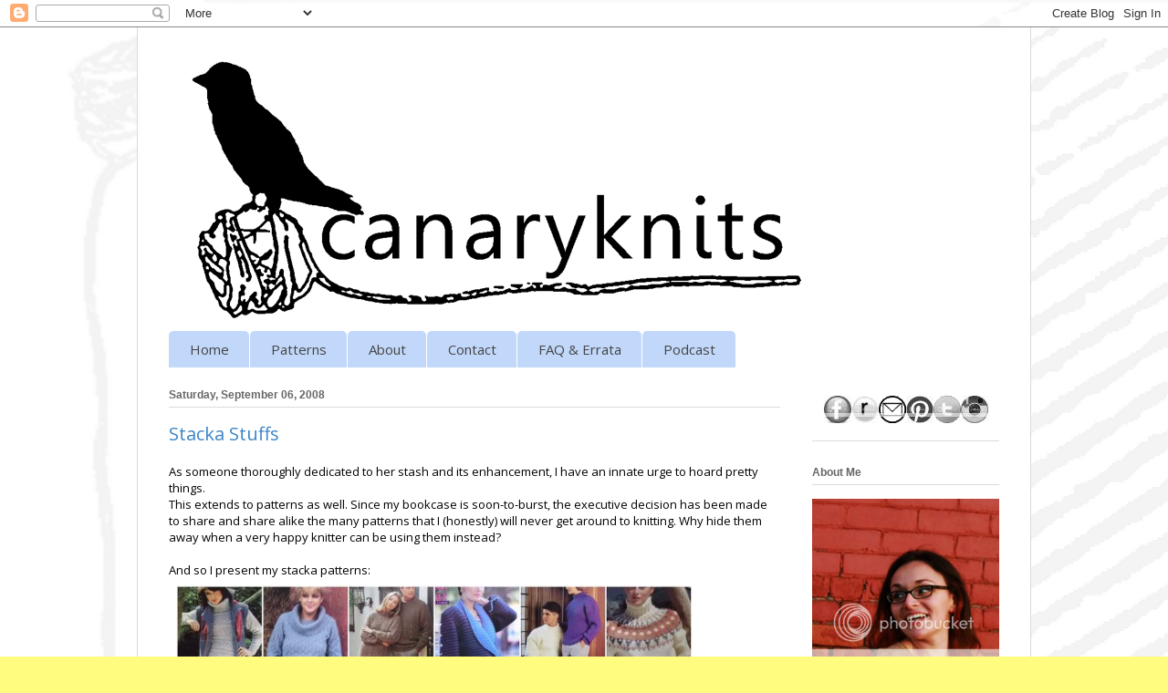

--- FILE ---
content_type: text/html; charset=UTF-8
request_url: https://canaryknits.blogspot.com/2008/09/stacka-stuffs.html?showComment=1220793720000
body_size: 27308
content:
<!DOCTYPE html>
<html class='v2' dir='ltr' xmlns='http://www.w3.org/1999/xhtml' xmlns:b='http://www.google.com/2005/gml/b' xmlns:data='http://www.google.com/2005/gml/data' xmlns:expr='http://www.google.com/2005/gml/expr'>
<head>
<link href='https://www.blogger.com/static/v1/widgets/335934321-css_bundle_v2.css' rel='stylesheet' type='text/css'/>
<meta content='IE=EmulateIE7' http-equiv='X-UA-Compatible'/>
<meta content='knitting, canary, canaryknits, canary knits, teresa, teresa gregorio, young, fashionable, unique, women, women&#39;s, design, knitwear, patterns, knits, knit, canarysanctuary, sweaters, shrugs, accessories, designer, handknits, designer handknits, ' name='keywords'/>
<meta content='width=1100' name='viewport'/>
<meta content='text/html; charset=UTF-8' http-equiv='Content-Type'/>
<meta content='blogger' name='generator'/>
<link href='https://canaryknits.blogspot.com/favicon.ico' rel='icon' type='image/x-icon'/>
<link href='http://canaryknits.blogspot.com/2008/09/stacka-stuffs.html' rel='canonical'/>
<link rel="alternate" type="application/atom+xml" title="Canary Knits - Atom" href="https://canaryknits.blogspot.com/feeds/posts/default" />
<link rel="alternate" type="application/rss+xml" title="Canary Knits - RSS" href="https://canaryknits.blogspot.com/feeds/posts/default?alt=rss" />
<link rel="service.post" type="application/atom+xml" title="Canary Knits - Atom" href="https://www.blogger.com/feeds/26803835/posts/default" />

<link rel="alternate" type="application/atom+xml" title="Canary Knits - Atom" href="https://canaryknits.blogspot.com/feeds/3078435458328223188/comments/default" />
<!--Can't find substitution for tag [blog.ieCssRetrofitLinks]-->
<link href='http://i115.photobucket.com/albums/n312/canarysanctuary/giantretro.jpg' rel='image_src'/>
<meta content='http://canaryknits.blogspot.com/2008/09/stacka-stuffs.html' property='og:url'/>
<meta content='Stacka Stuffs' property='og:title'/>
<meta content='As someone thoroughly dedicated to her stash and its enhancement, I have an innate urge to hoard pretty things. This extends to patterns as ...' property='og:description'/>
<meta content='https://lh3.googleusercontent.com/blogger_img_proxy/AEn0k_t1tFO9d7_sJamtnPu3CahXW7__6a55g4o4qHVNzsRmozelbrofl7HdwTWq-uxEIWD8TJE1U7f6idNvdB3y-p9kj-NSxSvLiOuLtzbdOuuViXs8lYUgfwbzV5azfZ86bGfQMxvcJcnPWDc=w1200-h630-p-k-no-nu' property='og:image'/>
<title>Canary Knits: Stacka Stuffs</title>
<style type='text/css'>@font-face{font-family:'Open Sans';font-style:normal;font-weight:400;font-stretch:100%;font-display:swap;src:url(//fonts.gstatic.com/s/opensans/v44/memSYaGs126MiZpBA-UvWbX2vVnXBbObj2OVZyOOSr4dVJWUgsjZ0B4taVIUwaEQbjB_mQ.woff2)format('woff2');unicode-range:U+0460-052F,U+1C80-1C8A,U+20B4,U+2DE0-2DFF,U+A640-A69F,U+FE2E-FE2F;}@font-face{font-family:'Open Sans';font-style:normal;font-weight:400;font-stretch:100%;font-display:swap;src:url(//fonts.gstatic.com/s/opensans/v44/memSYaGs126MiZpBA-UvWbX2vVnXBbObj2OVZyOOSr4dVJWUgsjZ0B4kaVIUwaEQbjB_mQ.woff2)format('woff2');unicode-range:U+0301,U+0400-045F,U+0490-0491,U+04B0-04B1,U+2116;}@font-face{font-family:'Open Sans';font-style:normal;font-weight:400;font-stretch:100%;font-display:swap;src:url(//fonts.gstatic.com/s/opensans/v44/memSYaGs126MiZpBA-UvWbX2vVnXBbObj2OVZyOOSr4dVJWUgsjZ0B4saVIUwaEQbjB_mQ.woff2)format('woff2');unicode-range:U+1F00-1FFF;}@font-face{font-family:'Open Sans';font-style:normal;font-weight:400;font-stretch:100%;font-display:swap;src:url(//fonts.gstatic.com/s/opensans/v44/memSYaGs126MiZpBA-UvWbX2vVnXBbObj2OVZyOOSr4dVJWUgsjZ0B4jaVIUwaEQbjB_mQ.woff2)format('woff2');unicode-range:U+0370-0377,U+037A-037F,U+0384-038A,U+038C,U+038E-03A1,U+03A3-03FF;}@font-face{font-family:'Open Sans';font-style:normal;font-weight:400;font-stretch:100%;font-display:swap;src:url(//fonts.gstatic.com/s/opensans/v44/memSYaGs126MiZpBA-UvWbX2vVnXBbObj2OVZyOOSr4dVJWUgsjZ0B4iaVIUwaEQbjB_mQ.woff2)format('woff2');unicode-range:U+0307-0308,U+0590-05FF,U+200C-2010,U+20AA,U+25CC,U+FB1D-FB4F;}@font-face{font-family:'Open Sans';font-style:normal;font-weight:400;font-stretch:100%;font-display:swap;src:url(//fonts.gstatic.com/s/opensans/v44/memSYaGs126MiZpBA-UvWbX2vVnXBbObj2OVZyOOSr4dVJWUgsjZ0B5caVIUwaEQbjB_mQ.woff2)format('woff2');unicode-range:U+0302-0303,U+0305,U+0307-0308,U+0310,U+0312,U+0315,U+031A,U+0326-0327,U+032C,U+032F-0330,U+0332-0333,U+0338,U+033A,U+0346,U+034D,U+0391-03A1,U+03A3-03A9,U+03B1-03C9,U+03D1,U+03D5-03D6,U+03F0-03F1,U+03F4-03F5,U+2016-2017,U+2034-2038,U+203C,U+2040,U+2043,U+2047,U+2050,U+2057,U+205F,U+2070-2071,U+2074-208E,U+2090-209C,U+20D0-20DC,U+20E1,U+20E5-20EF,U+2100-2112,U+2114-2115,U+2117-2121,U+2123-214F,U+2190,U+2192,U+2194-21AE,U+21B0-21E5,U+21F1-21F2,U+21F4-2211,U+2213-2214,U+2216-22FF,U+2308-230B,U+2310,U+2319,U+231C-2321,U+2336-237A,U+237C,U+2395,U+239B-23B7,U+23D0,U+23DC-23E1,U+2474-2475,U+25AF,U+25B3,U+25B7,U+25BD,U+25C1,U+25CA,U+25CC,U+25FB,U+266D-266F,U+27C0-27FF,U+2900-2AFF,U+2B0E-2B11,U+2B30-2B4C,U+2BFE,U+3030,U+FF5B,U+FF5D,U+1D400-1D7FF,U+1EE00-1EEFF;}@font-face{font-family:'Open Sans';font-style:normal;font-weight:400;font-stretch:100%;font-display:swap;src:url(//fonts.gstatic.com/s/opensans/v44/memSYaGs126MiZpBA-UvWbX2vVnXBbObj2OVZyOOSr4dVJWUgsjZ0B5OaVIUwaEQbjB_mQ.woff2)format('woff2');unicode-range:U+0001-000C,U+000E-001F,U+007F-009F,U+20DD-20E0,U+20E2-20E4,U+2150-218F,U+2190,U+2192,U+2194-2199,U+21AF,U+21E6-21F0,U+21F3,U+2218-2219,U+2299,U+22C4-22C6,U+2300-243F,U+2440-244A,U+2460-24FF,U+25A0-27BF,U+2800-28FF,U+2921-2922,U+2981,U+29BF,U+29EB,U+2B00-2BFF,U+4DC0-4DFF,U+FFF9-FFFB,U+10140-1018E,U+10190-1019C,U+101A0,U+101D0-101FD,U+102E0-102FB,U+10E60-10E7E,U+1D2C0-1D2D3,U+1D2E0-1D37F,U+1F000-1F0FF,U+1F100-1F1AD,U+1F1E6-1F1FF,U+1F30D-1F30F,U+1F315,U+1F31C,U+1F31E,U+1F320-1F32C,U+1F336,U+1F378,U+1F37D,U+1F382,U+1F393-1F39F,U+1F3A7-1F3A8,U+1F3AC-1F3AF,U+1F3C2,U+1F3C4-1F3C6,U+1F3CA-1F3CE,U+1F3D4-1F3E0,U+1F3ED,U+1F3F1-1F3F3,U+1F3F5-1F3F7,U+1F408,U+1F415,U+1F41F,U+1F426,U+1F43F,U+1F441-1F442,U+1F444,U+1F446-1F449,U+1F44C-1F44E,U+1F453,U+1F46A,U+1F47D,U+1F4A3,U+1F4B0,U+1F4B3,U+1F4B9,U+1F4BB,U+1F4BF,U+1F4C8-1F4CB,U+1F4D6,U+1F4DA,U+1F4DF,U+1F4E3-1F4E6,U+1F4EA-1F4ED,U+1F4F7,U+1F4F9-1F4FB,U+1F4FD-1F4FE,U+1F503,U+1F507-1F50B,U+1F50D,U+1F512-1F513,U+1F53E-1F54A,U+1F54F-1F5FA,U+1F610,U+1F650-1F67F,U+1F687,U+1F68D,U+1F691,U+1F694,U+1F698,U+1F6AD,U+1F6B2,U+1F6B9-1F6BA,U+1F6BC,U+1F6C6-1F6CF,U+1F6D3-1F6D7,U+1F6E0-1F6EA,U+1F6F0-1F6F3,U+1F6F7-1F6FC,U+1F700-1F7FF,U+1F800-1F80B,U+1F810-1F847,U+1F850-1F859,U+1F860-1F887,U+1F890-1F8AD,U+1F8B0-1F8BB,U+1F8C0-1F8C1,U+1F900-1F90B,U+1F93B,U+1F946,U+1F984,U+1F996,U+1F9E9,U+1FA00-1FA6F,U+1FA70-1FA7C,U+1FA80-1FA89,U+1FA8F-1FAC6,U+1FACE-1FADC,U+1FADF-1FAE9,U+1FAF0-1FAF8,U+1FB00-1FBFF;}@font-face{font-family:'Open Sans';font-style:normal;font-weight:400;font-stretch:100%;font-display:swap;src:url(//fonts.gstatic.com/s/opensans/v44/memSYaGs126MiZpBA-UvWbX2vVnXBbObj2OVZyOOSr4dVJWUgsjZ0B4vaVIUwaEQbjB_mQ.woff2)format('woff2');unicode-range:U+0102-0103,U+0110-0111,U+0128-0129,U+0168-0169,U+01A0-01A1,U+01AF-01B0,U+0300-0301,U+0303-0304,U+0308-0309,U+0323,U+0329,U+1EA0-1EF9,U+20AB;}@font-face{font-family:'Open Sans';font-style:normal;font-weight:400;font-stretch:100%;font-display:swap;src:url(//fonts.gstatic.com/s/opensans/v44/memSYaGs126MiZpBA-UvWbX2vVnXBbObj2OVZyOOSr4dVJWUgsjZ0B4uaVIUwaEQbjB_mQ.woff2)format('woff2');unicode-range:U+0100-02BA,U+02BD-02C5,U+02C7-02CC,U+02CE-02D7,U+02DD-02FF,U+0304,U+0308,U+0329,U+1D00-1DBF,U+1E00-1E9F,U+1EF2-1EFF,U+2020,U+20A0-20AB,U+20AD-20C0,U+2113,U+2C60-2C7F,U+A720-A7FF;}@font-face{font-family:'Open Sans';font-style:normal;font-weight:400;font-stretch:100%;font-display:swap;src:url(//fonts.gstatic.com/s/opensans/v44/memSYaGs126MiZpBA-UvWbX2vVnXBbObj2OVZyOOSr4dVJWUgsjZ0B4gaVIUwaEQbjA.woff2)format('woff2');unicode-range:U+0000-00FF,U+0131,U+0152-0153,U+02BB-02BC,U+02C6,U+02DA,U+02DC,U+0304,U+0308,U+0329,U+2000-206F,U+20AC,U+2122,U+2191,U+2193,U+2212,U+2215,U+FEFF,U+FFFD;}</style>
<style id='page-skin-1' type='text/css'><!--
/*
-----------------------------------------------
Blogger Template Style
Name:     Ethereal
Designer: Jason Morrow
URL:      jasonmorrow.etsy.com
----------------------------------------------- */
/* Content
----------------------------------------------- */
body {
font: normal normal 13px Open Sans;
color: #000000;
background: #fffc7f url(//4.bp.blogspot.com/-dCHPbEd3F90/UOxvc5uaxpI/AAAAAAAAAfw/pkB9lg06PKQ/s0/backgroundtryblur.gif) repeat fixed top left;
}
html body .content-outer {
min-width: 0;
max-width: 100%;
width: 100%;
}
a:link {
text-decoration: none;
color: #5473c0;
}
a:visited {
text-decoration: none;
color: #4cb6b6;
}
a:hover {
text-decoration: underline;
color: #c2d8fa;
}
.main-inner {
padding-top: 15px;
}
.body-fauxcolumn-outer {
background: transparent none repeat-x scroll top center;
}
.content-fauxcolumns .fauxcolumn-inner {
background: #ffffff url(//www.blogblog.com/1kt/ethereal/white-fade.png) repeat-x scroll top left;
border-left: 1px solid #dbdbdb;
border-right: 1px solid #dbdbdb;
}
/* Flexible Background
----------------------------------------------- */
.content-fauxcolumn-outer .fauxborder-left {
width: 100%;
padding-left: 0;
margin-left: -0;
background-color: transparent;
background-image: none;
background-repeat: no-repeat;
background-position: left top;
}
.content-fauxcolumn-outer .fauxborder-right {
margin-right: -0;
width: 0;
background-color: transparent;
background-image: none;
background-repeat: no-repeat;
background-position: right top;
}
/* Columns
----------------------------------------------- */
.content-inner {
padding: 0;
}
/* Header
----------------------------------------------- */
.header-inner {
padding: 27px 0 3px;
}
.header-inner .section {
margin: 0 35px;
}
.Header h1 {
font: normal normal 60px Times, 'Times New Roman', FreeSerif, serif;
color: #5473c0;
}
.Header h1 a {
color: #5473c0;
}
.Header .description {
font-size: 115%;
color: #666666;
}
.header-inner .Header .titlewrapper,
.header-inner .Header .descriptionwrapper {
padding-left: 0;
padding-right: 0;
margin-bottom: 0;
}
/* Tabs
----------------------------------------------- */
.tabs-outer {
position: relative;
background: transparent;
}
.tabs-cap-top, .tabs-cap-bottom {
position: absolute;
width: 100%;
}
.tabs-cap-bottom {
bottom: 0;
}
.tabs-inner {
padding: 0;
}
.tabs-inner .section {
margin: 0 35px;
}
*+html body .tabs-inner .widget li {
padding: 1px;
}
.PageList {
border-bottom: 1px solid #ffffff;
}
.tabs-inner .widget li.selected a,
.tabs-inner .widget li a:hover {
position: relative;
-moz-border-radius-topleft: 5px;
-moz-border-radius-topright: 5px;
-webkit-border-top-left-radius: 5px;
-webkit-border-top-right-radius: 5px;
-goog-ms-border-top-left-radius: 5px;
-goog-ms-border-top-right-radius: 5px;
border-top-left-radius: 5px;
border-top-right-radius: 5px;
background: #ffffff none ;
color: #000000;
}
.tabs-inner .widget li a {
display: inline-block;
margin: 0;
margin-right: 1px;
padding: .65em 1.5em;
font: normal normal 15px Open Sans;
color: #444444;
background-color: #c2d8fa;
-moz-border-radius-topleft: 5px;
-moz-border-radius-topright: 5px;
-webkit-border-top-left-radius: 5px;
-webkit-border-top-right-radius: 5px;
-goog-ms-border-top-left-radius: 5px;
-goog-ms-border-top-right-radius: 5px;
border-top-left-radius: 5px;
border-top-right-radius: 5px;
}
/* Headings
----------------------------------------------- */
h2 {
font: normal bold 12px Verdana, Geneva, sans-serif;
color: #666666;
}
/* Widgets
----------------------------------------------- */
.main-inner .column-left-inner {
padding: 0 0 0 20px;
}
.main-inner .column-left-inner .section {
margin-right: 0;
}
.main-inner .column-right-inner {
padding: 0 20px 0 0;
}
.main-inner .column-right-inner .section {
margin-left: 0;
}
.main-inner .section {
padding: 0;
}
.main-inner .widget {
padding: 0 0 15px;
margin: 20px 0;
border-bottom: 1px solid #dbdbdb;
}
.main-inner .widget h2 {
margin: 0;
padding: .6em 0 .5em;
}
.footer-inner .widget h2 {
padding: 0 0 .4em;
}
.main-inner .widget h2 + div, .footer-inner .widget h2 + div {
padding-top: 15px;
}
.main-inner .widget .widget-content {
margin: 0;
padding: 15px 0 0;
}
.main-inner .widget ul, .main-inner .widget #ArchiveList ul.flat {
margin: -15px -15px -15px;
padding: 0;
list-style: none;
}
.main-inner .sidebar .widget h2 {
border-bottom: 1px solid #dbdbdb;
}
.main-inner .widget #ArchiveList {
margin: -15px 0 0;
}
.main-inner .widget ul li, .main-inner .widget #ArchiveList ul.flat li {
padding: .5em 15px;
text-indent: 0;
}
.main-inner .widget #ArchiveList ul li {
padding-top: .25em;
padding-bottom: .25em;
}
.main-inner .widget ul li:first-child, .main-inner .widget #ArchiveList ul.flat li:first-child {
border-top: none;
}
.main-inner .widget ul li:last-child, .main-inner .widget #ArchiveList ul.flat li:last-child {
border-bottom: none;
}
.main-inner .widget .post-body ul {
padding: 0 2.5em;
margin: .5em 0;
list-style: disc;
}
.main-inner .widget .post-body ul li {
padding: 0.25em 0;
margin-bottom: .25em;
color: #000000;
border: none;
}
.footer-inner .widget ul {
padding: 0;
list-style: none;
}
.widget .zippy {
color: #666666;
}
/* Posts
----------------------------------------------- */
.main.section {
margin: 0 20px;
}
body .main-inner .Blog {
padding: 0;
background-color: transparent;
border: none;
}
.main-inner .widget h2.date-header {
border-bottom: 1px solid #dbdbdb;
}
.date-outer {
position: relative;
margin: 15px 0 20px;
}
.date-outer:first-child {
margin-top: 0;
}
.date-posts {
clear: both;
}
.post-outer, .inline-ad {
border-bottom: 1px solid #dbdbdb;
padding: 30px 0;
}
.post-outer {
padding-bottom: 10px;
}
.post-outer:first-child {
padding-top: 0;
border-top: none;
}
.post-outer:last-child, .inline-ad:last-child {
border-bottom: none;
}
.post-body img {
padding: 8px;
}
h3.post-title, h4 {
font: normal normal 20px Open Sans;
color: #3d85c6;
}
h3.post-title a {
font: normal normal 20px Open Sans;
color: #3d85c6;
text-decoration: none;
}
h3.post-title a:hover {
color: #c2d8fa;
text-decoration: underline;
}
.post-header {
margin: 0 0 1.5em;
}
.post-body {
line-height: 1.4;
}
.post-footer {
margin: 1.5em 0 0;
}
#blog-pager {
padding: 15px;
}
.blog-feeds, .post-feeds {
margin: 1em 0;
text-align: center;
}
.post-outer .comments {
margin-top: 2em;
}
/* Comments
----------------------------------------------- */
.comments .comments-content .icon.blog-author {
background-repeat: no-repeat;
background-image: url([data-uri]);
}
.comments .comments-content .loadmore a {
background: #ffffff url(//www.blogblog.com/1kt/ethereal/white-fade.png) repeat-x scroll top left;
}
.comments .comments-content .loadmore a {
border-top: 1px solid #dbdbdb;
border-bottom: 1px solid #dbdbdb;
}
.comments .comment-thread.inline-thread {
background: #ffffff url(//www.blogblog.com/1kt/ethereal/white-fade.png) repeat-x scroll top left;
}
.comments .continue {
border-top: 2px solid #dbdbdb;
}
/* Footer
----------------------------------------------- */
.footer-inner {
padding: 30px 0;
overflow: hidden;
}
/* Mobile
----------------------------------------------- */
body.mobile  {
background-size: auto
}
.mobile .body-fauxcolumn-outer {
background: ;
}
.mobile .content-fauxcolumns .fauxcolumn-inner {
opacity: 0.75;
}
.mobile .content-fauxcolumn-outer .fauxborder-right {
margin-right: 0;
}
.mobile-link-button {
background-color: #ffffff;
}
.mobile-link-button a:link, .mobile-link-button a:visited {
color: #000000;
}
.mobile-index-contents {
color: #444444;
}
.mobile .body-fauxcolumn-outer {
background-size: 100% auto;
}
.mobile .mobile-date-outer {
border-bottom: transparent;
}
.mobile .PageList {
border-bottom: none;
}
.mobile .tabs-inner .section {
margin: 0;
}
.mobile .tabs-inner .PageList .widget-content {
background: #ffffff none;
color: #000000;
}
.mobile .tabs-inner .PageList .widget-content .pagelist-arrow {
border-left: 1px solid #000000;
}
.mobile .footer-inner {
overflow: visible;
}
body.mobile .AdSense {
margin: 0 -10px;
}

--></style>
<style id='template-skin-1' type='text/css'><!--
body {
min-width: 980px;
}
.content-outer, .content-fauxcolumn-outer, .region-inner {
min-width: 980px;
max-width: 980px;
_width: 980px;
}
.main-inner .columns {
padding-left: 0px;
padding-right: 240px;
}
.main-inner .fauxcolumn-center-outer {
left: 0px;
right: 240px;
/* IE6 does not respect left and right together */
_width: expression(this.parentNode.offsetWidth -
parseInt("0px") -
parseInt("240px") + 'px');
}
.main-inner .fauxcolumn-left-outer {
width: 0px;
}
.main-inner .fauxcolumn-right-outer {
width: 240px;
}
.main-inner .column-left-outer {
width: 0px;
right: 100%;
margin-left: -0px;
}
.main-inner .column-right-outer {
width: 240px;
margin-right: -240px;
}
#layout {
min-width: 0;
}
#layout .content-outer {
min-width: 0;
width: 800px;
}
#layout .region-inner {
min-width: 0;
width: auto;
}
--></style>
<link href='https://www.blogger.com/dyn-css/authorization.css?targetBlogID=26803835&amp;zx=01805ff0-03c3-43f1-9dcd-afcfe55d5c4a' media='none' onload='if(media!=&#39;all&#39;)media=&#39;all&#39;' rel='stylesheet'/><noscript><link href='https://www.blogger.com/dyn-css/authorization.css?targetBlogID=26803835&amp;zx=01805ff0-03c3-43f1-9dcd-afcfe55d5c4a' rel='stylesheet'/></noscript>
<meta name='google-adsense-platform-account' content='ca-host-pub-1556223355139109'/>
<meta name='google-adsense-platform-domain' content='blogspot.com'/>

</head>
<body class='loading variant-blossoms1Blue'>
<div class='navbar section' id='navbar'><div class='widget Navbar' data-version='1' id='Navbar1'><script type="text/javascript">
    function setAttributeOnload(object, attribute, val) {
      if(window.addEventListener) {
        window.addEventListener('load',
          function(){ object[attribute] = val; }, false);
      } else {
        window.attachEvent('onload', function(){ object[attribute] = val; });
      }
    }
  </script>
<div id="navbar-iframe-container"></div>
<script type="text/javascript" src="https://apis.google.com/js/platform.js"></script>
<script type="text/javascript">
      gapi.load("gapi.iframes:gapi.iframes.style.bubble", function() {
        if (gapi.iframes && gapi.iframes.getContext) {
          gapi.iframes.getContext().openChild({
              url: 'https://www.blogger.com/navbar/26803835?po\x3d3078435458328223188\x26origin\x3dhttps://canaryknits.blogspot.com',
              where: document.getElementById("navbar-iframe-container"),
              id: "navbar-iframe"
          });
        }
      });
    </script><script type="text/javascript">
(function() {
var script = document.createElement('script');
script.type = 'text/javascript';
script.src = '//pagead2.googlesyndication.com/pagead/js/google_top_exp.js';
var head = document.getElementsByTagName('head')[0];
if (head) {
head.appendChild(script);
}})();
</script>
</div></div>
<div class='body-fauxcolumns'>
<div class='fauxcolumn-outer body-fauxcolumn-outer'>
<div class='cap-top'>
<div class='cap-left'></div>
<div class='cap-right'></div>
</div>
<div class='fauxborder-left'>
<div class='fauxborder-right'></div>
<div class='fauxcolumn-inner'>
</div>
</div>
<div class='cap-bottom'>
<div class='cap-left'></div>
<div class='cap-right'></div>
</div>
</div>
</div>
<div class='content'>
<div class='content-fauxcolumns'>
<div class='fauxcolumn-outer content-fauxcolumn-outer'>
<div class='cap-top'>
<div class='cap-left'></div>
<div class='cap-right'></div>
</div>
<div class='fauxborder-left'>
<div class='fauxborder-right'></div>
<div class='fauxcolumn-inner'>
</div>
</div>
<div class='cap-bottom'>
<div class='cap-left'></div>
<div class='cap-right'></div>
</div>
</div>
</div>
<div class='content-outer'>
<div class='content-cap-top cap-top'>
<div class='cap-left'></div>
<div class='cap-right'></div>
</div>
<div class='fauxborder-left content-fauxborder-left'>
<div class='fauxborder-right content-fauxborder-right'></div>
<div class='content-inner'>
<header>
<div class='header-outer'>
<div class='header-cap-top cap-top'>
<div class='cap-left'></div>
<div class='cap-right'></div>
</div>
<div class='fauxborder-left header-fauxborder-left'>
<div class='fauxborder-right header-fauxborder-right'></div>
<div class='region-inner header-inner'>
<div class='header section' id='header'><div class='widget Header' data-version='1' id='Header1'>
<div id='header-inner'>
<a href='https://canaryknits.blogspot.com/' style='display: block'>
<img alt='Canary Knits' height='303px; ' id='Header1_headerimg' src='https://blogger.googleusercontent.com/img/b/R29vZ2xl/AVvXsEi_1cSBmLDT7UjeUR8mEPWq5kYTkDiN4xw2n-2QoPGzM0WmLvQId0uMiUVA0NxWqhBJSyQKX9ZjPD8qcYKBfqz5YT3jS7qJJmdGPMMJZOqkvmWovTGSW_32J7Ab9LH5jR9PZwUl/s1600/fullbannerlogo700.png' style='display: block' width='700px; '/>
</a>
</div>
</div></div>
</div>
</div>
<div class='header-cap-bottom cap-bottom'>
<div class='cap-left'></div>
<div class='cap-right'></div>
</div>
</div>
</header>
<div class='tabs-outer'>
<div class='tabs-cap-top cap-top'>
<div class='cap-left'></div>
<div class='cap-right'></div>
</div>
<div class='fauxborder-left tabs-fauxborder-left'>
<div class='fauxborder-right tabs-fauxborder-right'></div>
<div class='region-inner tabs-inner'>
<div class='tabs section' id='crosscol'><div class='widget PageList' data-version='1' id='PageList1'>
<h2>Pages</h2>
<div class='widget-content'>
<ul>
<li>
<a href='https://canaryknits.blogspot.com/'>Home</a>
</li>
<li>
<a href='https://canaryknits.blogspot.com/p/patterns.html'>Patterns</a>
</li>
<li>
<a href='https://canaryknits.blogspot.com/p/about.html'>About</a>
</li>
<li>
<a href='https://canaryknits.blogspot.com/p/about-me.html'>Contact</a>
</li>
<li>
<a href='https://canaryknits.blogspot.com/p/faq-errata.html'>FAQ &amp; Errata</a>
</li>
<li>
<a href='https://canaryknits.blogspot.com/p/podcast.html'>Podcast</a>
</li>
</ul>
<div class='clear'></div>
</div>
</div></div>
<div class='tabs no-items section' id='crosscol-overflow'></div>
</div>
</div>
<div class='tabs-cap-bottom cap-bottom'>
<div class='cap-left'></div>
<div class='cap-right'></div>
</div>
</div>
<div class='main-outer'>
<div class='main-cap-top cap-top'>
<div class='cap-left'></div>
<div class='cap-right'></div>
</div>
<div class='fauxborder-left main-fauxborder-left'>
<div class='fauxborder-right main-fauxborder-right'></div>
<div class='region-inner main-inner'>
<div class='columns fauxcolumns'>
<div class='fauxcolumn-outer fauxcolumn-center-outer'>
<div class='cap-top'>
<div class='cap-left'></div>
<div class='cap-right'></div>
</div>
<div class='fauxborder-left'>
<div class='fauxborder-right'></div>
<div class='fauxcolumn-inner'>
</div>
</div>
<div class='cap-bottom'>
<div class='cap-left'></div>
<div class='cap-right'></div>
</div>
</div>
<div class='fauxcolumn-outer fauxcolumn-left-outer'>
<div class='cap-top'>
<div class='cap-left'></div>
<div class='cap-right'></div>
</div>
<div class='fauxborder-left'>
<div class='fauxborder-right'></div>
<div class='fauxcolumn-inner'>
</div>
</div>
<div class='cap-bottom'>
<div class='cap-left'></div>
<div class='cap-right'></div>
</div>
</div>
<div class='fauxcolumn-outer fauxcolumn-right-outer'>
<div class='cap-top'>
<div class='cap-left'></div>
<div class='cap-right'></div>
</div>
<div class='fauxborder-left'>
<div class='fauxborder-right'></div>
<div class='fauxcolumn-inner'>
</div>
</div>
<div class='cap-bottom'>
<div class='cap-left'></div>
<div class='cap-right'></div>
</div>
</div>
<!-- corrects IE6 width calculation -->
<div class='columns-inner'>
<div class='column-center-outer'>
<div class='column-center-inner'>
<div class='main section' id='main'><div class='widget Blog' data-version='1' id='Blog1'>
<div class='blog-posts hfeed'>

          <div class="date-outer">
        
<h2 class='date-header'><span>Saturday, September 06, 2008</span></h2>

          <div class="date-posts">
        
<div class='post-outer'>
<div class='post hentry' itemscope='itemscope' itemtype='http://schema.org/BlogPosting'>
<a name='3078435458328223188'></a>
<h3 class='post-title entry-title' itemprop='name'>
Stacka Stuffs
</h3>
<div class='post-header'>
<div class='post-header-line-1'></div>
</div>
<div class='post-body entry-content' id='post-body-3078435458328223188' itemprop='articleBody'>
As someone thoroughly dedicated to her stash and its enhancement, I have an innate urge to hoard pretty things.<br />This extends to patterns as well.  Since my bookcase is soon-to-burst, the executive decision has been made to share and share alike the many patterns that I (honestly) will never get around to knitting.  Why hide them away when a very happy knitter can be using them instead?<br /><br />And so I present my stacka patterns:<br /><a href="http://s115.photobucket.com/albums/n312/canarysanctuary/?action=view&amp;current=giantretro.jpg" target="_blank"><img alt="Photobucket" border="0" src="https://lh3.googleusercontent.com/blogger_img_proxy/AEn0k_t1tFO9d7_sJamtnPu3CahXW7__6a55g4o4qHVNzsRmozelbrofl7HdwTWq-uxEIWD8TJE1U7f6idNvdB3y-p9kj-NSxSvLiOuLtzbdOuuViXs8lYUgfwbzV5azfZ86bGfQMxvcJcnPWDc=s0-d" style="width: 566px; height: 472px;"></a><br />This is only a sampling.  Most patterns are in a book, and I'd be happy to show you pics of other projects in said books.  All vintage, dating from the 1950s (methinks) to the glorious 80s.<br /><br />"What hoop do I have to jump through to get ahold of one of these pretties?" You ask.<br />Well, this here is what I'll do:<br /><br />Leaving a comment on this post, tell me<br />1) your favourite colour to wear<br />2) your favourite fibre to knit with<br />3) (if applicable) your best travel tips and info regarding Edinburgh, Paris, Venice, Florence and Rome.<br />I'm looking to get me good and prepared for my three week jaunt across the ocean.<br />4) a way to contact you (email, rav id, etc...)<br /><br />I'll contact you and ask you which you'd like.  First come, first serve basis.<br />These are good ones;  I wouldn't have collected them otherwise!
<div style='clear: both;'></div>
</div>
<div class='post-footer'>
<div class='post-footer-line post-footer-line-1'><span class='post-author vcard'>
Posted by
<span class='fn'>Teresa</span>
</span>
<span class='post-timestamp'>
at
<a class='timestamp-link' href='https://canaryknits.blogspot.com/2008/09/stacka-stuffs.html' itemprop='url' rel='bookmark' title='permanent link'><abbr class='published' itemprop='datePublished' title='2008-09-06T22:01:00-04:00'>Saturday, September 06, 2008</abbr></a>
</span>
<span class='post-comment-link'>
</span>
<span class='post-icons'>
<span class='item-action'>
<a href='https://www.blogger.com/email-post/26803835/3078435458328223188' title='Email Post'>
<img alt="" class="icon-action" height="13" src="//img1.blogblog.com/img/icon18_email.gif" width="18">
</a>
</span>
<span class='item-control blog-admin pid-1088957530'>
<a href='https://www.blogger.com/post-edit.g?blogID=26803835&postID=3078435458328223188&from=pencil' title='Edit Post'>
<img alt='' class='icon-action' height='18' src='https://resources.blogblog.com/img/icon18_edit_allbkg.gif' width='18'/>
</a>
</span>
</span>
<div class='post-share-buttons goog-inline-block'>
<a class='goog-inline-block share-button sb-email' href='https://www.blogger.com/share-post.g?blogID=26803835&postID=3078435458328223188&target=email' target='_blank' title='Email This'><span class='share-button-link-text'>Email This</span></a><a class='goog-inline-block share-button sb-blog' href='https://www.blogger.com/share-post.g?blogID=26803835&postID=3078435458328223188&target=blog' onclick='window.open(this.href, "_blank", "height=270,width=475"); return false;' target='_blank' title='BlogThis!'><span class='share-button-link-text'>BlogThis!</span></a><a class='goog-inline-block share-button sb-twitter' href='https://www.blogger.com/share-post.g?blogID=26803835&postID=3078435458328223188&target=twitter' target='_blank' title='Share to X'><span class='share-button-link-text'>Share to X</span></a><a class='goog-inline-block share-button sb-facebook' href='https://www.blogger.com/share-post.g?blogID=26803835&postID=3078435458328223188&target=facebook' onclick='window.open(this.href, "_blank", "height=430,width=640"); return false;' target='_blank' title='Share to Facebook'><span class='share-button-link-text'>Share to Facebook</span></a><a class='goog-inline-block share-button sb-pinterest' href='https://www.blogger.com/share-post.g?blogID=26803835&postID=3078435458328223188&target=pinterest' target='_blank' title='Share to Pinterest'><span class='share-button-link-text'>Share to Pinterest</span></a>
</div>
</div>
<div class='post-footer-line post-footer-line-2'><span class='post-labels'>
</span>
</div>
<div class='post-footer-line post-footer-line-3'></div>
</div>
</div>
<div class='comments' id='comments'>
<a name='comments'></a>
<h4>24 comments:</h4>
<div id='Blog1_comments-block-wrapper'>
<dl class='avatar-comment-indent' id='comments-block'>
<dt class='comment-author ' id='c7689730428110935407'>
<a name='c7689730428110935407'></a>
<div class="avatar-image-container vcard"><span dir="ltr"><a href="https://www.blogger.com/profile/14494127639787920874" target="" rel="nofollow" onclick="" class="avatar-hovercard" id="av-7689730428110935407-14494127639787920874"><img src="https://resources.blogblog.com/img/blank.gif" width="35" height="35" class="delayLoad" style="display: none;" longdesc="//blogger.googleusercontent.com/img/b/R29vZ2xl/AVvXsEhhAYvrWID8k4FQxQpkX0LON_HBZ0HaEOAzRgi5dnwNnkwpIYoL7bbt7GcuxiHhGkacACW_q_nsQD9Cry2hG6m6d_ocf_luzBitBSdMgTy3BGi6_kRdn6TQGWVegX7G1A/s45-c/McFarlane_authorimage.jpg" alt="" title="Meghan">

<noscript><img src="//blogger.googleusercontent.com/img/b/R29vZ2xl/AVvXsEhhAYvrWID8k4FQxQpkX0LON_HBZ0HaEOAzRgi5dnwNnkwpIYoL7bbt7GcuxiHhGkacACW_q_nsQD9Cry2hG6m6d_ocf_luzBitBSdMgTy3BGi6_kRdn6TQGWVegX7G1A/s45-c/McFarlane_authorimage.jpg" width="35" height="35" class="photo" alt=""></noscript></a></span></div>
<a href='https://www.blogger.com/profile/14494127639787920874' rel='nofollow'>Meghan</a>
said...
</dt>
<dd class='comment-body' id='Blog1_cmt-7689730428110935407'>
<p>
You should rethink giving away that hot pink mini dress pattern--I'd like to see you make that!
</p>
</dd>
<dd class='comment-footer'>
<span class='comment-timestamp'>
<a href='https://canaryknits.blogspot.com/2008/09/stacka-stuffs.html?showComment=1220755500000#c7689730428110935407' title='comment permalink'>
Saturday, September 06, 2008 10:45:00 pm
</a>
<span class='item-control blog-admin pid-210363710'>
<a class='comment-delete' href='https://www.blogger.com/comment/delete/26803835/7689730428110935407' title='Delete Comment'>
<img src='https://resources.blogblog.com/img/icon_delete13.gif'/>
</a>
</span>
</span>
</dd>
<dt class='comment-author ' id='c8724041525724049652'>
<a name='c8724041525724049652'></a>
<div class="avatar-image-container avatar-stock"><span dir="ltr"><a href="https://www.blogger.com/profile/16168262237286825852" target="" rel="nofollow" onclick="" class="avatar-hovercard" id="av-8724041525724049652-16168262237286825852"><img src="//www.blogger.com/img/blogger_logo_round_35.png" width="35" height="35" alt="" title="soknitpicky">

</a></span></div>
<a href='https://www.blogger.com/profile/16168262237286825852' rel='nofollow'>soknitpicky</a>
said...
</dt>
<dd class='comment-body' id='Blog1_cmt-8724041525724049652'>
<p>
How fun! How can I possibly resist?<BR/>1. Gray--how boring am I?!<BR/>2. Cascade Venezia<BR/>3. It has been a long time since I've been to Paris and I was a kid, but the thing I loved most was eating crepes at every single opportunity<BR/>4. rav ID soknitpicky or email vysews@yahoo.com
</p>
</dd>
<dd class='comment-footer'>
<span class='comment-timestamp'>
<a href='https://canaryknits.blogspot.com/2008/09/stacka-stuffs.html?showComment=1220756760000#c8724041525724049652' title='comment permalink'>
Saturday, September 06, 2008 11:06:00 pm
</a>
<span class='item-control blog-admin pid-1371823766'>
<a class='comment-delete' href='https://www.blogger.com/comment/delete/26803835/8724041525724049652' title='Delete Comment'>
<img src='https://resources.blogblog.com/img/icon_delete13.gif'/>
</a>
</span>
</span>
</dd>
<dt class='comment-author ' id='c8683646754077674001'>
<a name='c8683646754077674001'></a>
<div class="avatar-image-container vcard"><span dir="ltr"><a href="https://www.blogger.com/profile/01509778585200193758" target="" rel="nofollow" onclick="" class="avatar-hovercard" id="av-8683646754077674001-01509778585200193758"><img src="https://resources.blogblog.com/img/blank.gif" width="35" height="35" class="delayLoad" style="display: none;" longdesc="//blogger.googleusercontent.com/img/b/R29vZ2xl/AVvXsEgoRzogv1vinMNF0ww58i_EVdEZaWUtIHDXV7KWaJbu_FTbiS76kFe_vJ5sAsMd5WEeqZLUiG6wJnypLJe6uULqBTnE9quN-I4ieqdInHtvcw_wCLNcU1hH05Q2-CNg7A/s45-c/*" alt="" title="-kat-">

<noscript><img src="//blogger.googleusercontent.com/img/b/R29vZ2xl/AVvXsEgoRzogv1vinMNF0ww58i_EVdEZaWUtIHDXV7KWaJbu_FTbiS76kFe_vJ5sAsMd5WEeqZLUiG6wJnypLJe6uULqBTnE9quN-I4ieqdInHtvcw_wCLNcU1hH05Q2-CNg7A/s45-c/*" width="35" height="35" class="photo" alt=""></noscript></a></span></div>
<a href='https://www.blogger.com/profile/01509778585200193758' rel='nofollow'>-kat-</a>
said...
</dt>
<dd class='comment-body' id='Blog1_cmt-8683646754077674001'>
<p>
yep, i'm in, too!<BR/>1. fire engine red<BR/>2. indiecita baby alpaca<BR/>3. of those places, i've only been to rome. in all honesty, i'd advise going only under the supervision of a very enthusiastic travel buddy (i kinda hated it?). but do go see the mouth of truth.<BR/>4. rav ID katspajamas
</p>
</dd>
<dd class='comment-footer'>
<span class='comment-timestamp'>
<a href='https://canaryknits.blogspot.com/2008/09/stacka-stuffs.html?showComment=1220762880000#c8683646754077674001' title='comment permalink'>
Sunday, September 07, 2008 12:48:00 am
</a>
<span class='item-control blog-admin pid-1702889685'>
<a class='comment-delete' href='https://www.blogger.com/comment/delete/26803835/8683646754077674001' title='Delete Comment'>
<img src='https://resources.blogblog.com/img/icon_delete13.gif'/>
</a>
</span>
</span>
</dd>
<dt class='comment-author ' id='c375083261205446472'>
<a name='c375083261205446472'></a>
<div class="avatar-image-container avatar-stock"><span dir="ltr"><a href="https://www.blogger.com/profile/06958025174291807326" target="" rel="nofollow" onclick="" class="avatar-hovercard" id="av-375083261205446472-06958025174291807326"><img src="//www.blogger.com/img/blogger_logo_round_35.png" width="35" height="35" alt="" title="juicyknits">

</a></span></div>
<a href='https://www.blogger.com/profile/06958025174291807326' rel='nofollow'>juicyknits</a>
said...
</dt>
<dd class='comment-body' id='Blog1_cmt-375083261205446472'>
<p>
I'm in!<BR/>1. Red is my favourite colour.<BR/>2. Cascade 220 so far (I'm a newbie to yarn world, so I'm still discovering).<BR/>3. When you go to Paris, be sure to visit the fashion museum. The exhibitions vary there, but when I went there at the beginning of this year, I got to see a collection of Christian Lacroix (Helen Mirren's Oscar dress designer).<BR/>4. Rav ID: juicyknits.
</p>
</dd>
<dd class='comment-footer'>
<span class='comment-timestamp'>
<a href='https://canaryknits.blogspot.com/2008/09/stacka-stuffs.html?showComment=1220774340000#c375083261205446472' title='comment permalink'>
Sunday, September 07, 2008 3:59:00 am
</a>
<span class='item-control blog-admin pid-129811440'>
<a class='comment-delete' href='https://www.blogger.com/comment/delete/26803835/375083261205446472' title='Delete Comment'>
<img src='https://resources.blogblog.com/img/icon_delete13.gif'/>
</a>
</span>
</span>
</dd>
<dt class='comment-author ' id='c4911863140569573344'>
<a name='c4911863140569573344'></a>
<div class="avatar-image-container avatar-stock"><span dir="ltr"><img src="//resources.blogblog.com/img/blank.gif" width="35" height="35" alt="" title="Anonymous">

</span></div>
Anonymous
said...
</dt>
<dd class='comment-body' id='Blog1_cmt-4911863140569573344'>
<p>
I like to wear black, but so far I never knitted anything in black. I like the mohair kinda yarn, no special brand, but I like to discover other yarns. Paris is the only I've been to, shame on me, I like to stroll around, drink coffee and watch people. My rav id nobutterfly
</p>
</dd>
<dd class='comment-footer'>
<span class='comment-timestamp'>
<a href='https://canaryknits.blogspot.com/2008/09/stacka-stuffs.html?showComment=1220788140000#c4911863140569573344' title='comment permalink'>
Sunday, September 07, 2008 7:49:00 am
</a>
<span class='item-control blog-admin pid-1241269814'>
<a class='comment-delete' href='https://www.blogger.com/comment/delete/26803835/4911863140569573344' title='Delete Comment'>
<img src='https://resources.blogblog.com/img/icon_delete13.gif'/>
</a>
</span>
</span>
</dd>
<dt class='comment-author ' id='c5678803726823187420'>
<a name='c5678803726823187420'></a>
<div class="avatar-image-container avatar-stock"><span dir="ltr"><img src="//resources.blogblog.com/img/blank.gif" width="35" height="35" alt="" title="Anonymous">

</span></div>
Anonymous
said...
</dt>
<dd class='comment-body' id='Blog1_cmt-5678803726823187420'>
<p>
1. Brown<BR/>2. KnitPicks Shine, or maybe Gloss<BR/>3. Paris - if you speak any language other than English, use it.  If they see that you're making a really good attempt to communicate with them, they'll be much friendlier.<BR/>4. Ravelry id: stsomewhere
</p>
</dd>
<dd class='comment-footer'>
<span class='comment-timestamp'>
<a href='https://canaryknits.blogspot.com/2008/09/stacka-stuffs.html?showComment=1220793720000#c5678803726823187420' title='comment permalink'>
Sunday, September 07, 2008 9:22:00 am
</a>
<span class='item-control blog-admin pid-1241269814'>
<a class='comment-delete' href='https://www.blogger.com/comment/delete/26803835/5678803726823187420' title='Delete Comment'>
<img src='https://resources.blogblog.com/img/icon_delete13.gif'/>
</a>
</span>
</span>
</dd>
<dt class='comment-author ' id='c8387865463136723940'>
<a name='c8387865463136723940'></a>
<div class="avatar-image-container avatar-stock"><span dir="ltr"><a href="https://www.blogger.com/profile/15084635853178647613" target="" rel="nofollow" onclick="" class="avatar-hovercard" id="av-8387865463136723940-15084635853178647613"><img src="//www.blogger.com/img/blogger_logo_round_35.png" width="35" height="35" alt="" title="piggie1230">

</a></span></div>
<a href='https://www.blogger.com/profile/15084635853178647613' rel='nofollow'>piggie1230</a>
said...
</dt>
<dd class='comment-body' id='Blog1_cmt-8387865463136723940'>
<p>
Yay!  *hearts* for you :)<BR/>My favorite color to wear is jewel tones.  After my middle school experience, I don't think I'll ever have a monotone wardrobe ever again...<BR/><BR/>I like to knit wool blends, but I have to knit with mostly cotton down here in the South.  I really really really want to try knitting with linen.<BR/><BR/>For most anywhere in Europe, my first suggestion would be to not stay in the city proper.  The surrounding country side is so beautiful, and public transport is so good, that it would be a shame to miss it by never leaving the city.  Also, find out what the predominate form of monetary transaction is--some countries don't hardly even accept the American debit/credit card, but you'll probably get a better deal on the conversion if you can use a card.  I've been to Paris, Dublin, London and Amsterdam--my parents live/d in the last two locations.  I've been elsewhere as well.  PM me if you have any specific questions.<BR/><BR/>Sorry I talk alot.  My rav ID = piggie1230
</p>
</dd>
<dd class='comment-footer'>
<span class='comment-timestamp'>
<a href='https://canaryknits.blogspot.com/2008/09/stacka-stuffs.html?showComment=1220794200000#c8387865463136723940' title='comment permalink'>
Sunday, September 07, 2008 9:30:00 am
</a>
<span class='item-control blog-admin pid-809409504'>
<a class='comment-delete' href='https://www.blogger.com/comment/delete/26803835/8387865463136723940' title='Delete Comment'>
<img src='https://resources.blogblog.com/img/icon_delete13.gif'/>
</a>
</span>
</span>
</dd>
<dt class='comment-author ' id='c523331067899033150'>
<a name='c523331067899033150'></a>
<div class="avatar-image-container avatar-stock"><span dir="ltr"><a href="https://www.blogger.com/profile/09312254786188352620" target="" rel="nofollow" onclick="" class="avatar-hovercard" id="av-523331067899033150-09312254786188352620"><img src="//www.blogger.com/img/blogger_logo_round_35.png" width="35" height="35" alt="" title="Team Knit">

</a></span></div>
<a href='https://www.blogger.com/profile/09312254786188352620' rel='nofollow'>Team Knit</a>
said...
</dt>
<dd class='comment-body' id='Blog1_cmt-523331067899033150'>
<p>
I already have more patterns int he queue than any sane individual, so I don't really want anymore- but I thought it would be fun to play the game anyways. <BR/>1) green<BR/>2) merino wool/silk blends, or merino wool<BR/>3) Venice- definitely go into every shop that you come across that interests you, because you might not find it again later! And I highly recommend taking a ferry boat over to the island of Murano and see the glass blowers in action- you'll never forget it.<BR/>As for Paris, I recommend staying in the latin quarter area- really lovely. I never like going to the Louvre, but the Musee Des Beaux Arts is mind-blowing. Also, you have to have a crepe from one of the street vendors- they are a dream! Florence/Rome- eat as much gelato as you can. Seriously. You'll be walking so much you'll burn it all off, and you'll neve rhave better in your life, I swear.<BR/>4) rav: teamknit, teamknit@gmail.com<BR/><BR/>I can't wait for you to go on your trip- you'll LOVE it!!
</p>
</dd>
<dd class='comment-footer'>
<span class='comment-timestamp'>
<a href='https://canaryknits.blogspot.com/2008/09/stacka-stuffs.html?showComment=1220806080000#c523331067899033150' title='comment permalink'>
Sunday, September 07, 2008 12:48:00 pm
</a>
<span class='item-control blog-admin pid-2117243968'>
<a class='comment-delete' href='https://www.blogger.com/comment/delete/26803835/523331067899033150' title='Delete Comment'>
<img src='https://resources.blogblog.com/img/icon_delete13.gif'/>
</a>
</span>
</span>
</dd>
<dt class='comment-author ' id='c1318905275057789738'>
<a name='c1318905275057789738'></a>
<div class="avatar-image-container vcard"><span dir="ltr"><a href="https://www.blogger.com/profile/06611933428025360113" target="" rel="nofollow" onclick="" class="avatar-hovercard" id="av-1318905275057789738-06611933428025360113"><img src="https://resources.blogblog.com/img/blank.gif" width="35" height="35" class="delayLoad" style="display: none;" longdesc="//blogger.googleusercontent.com/img/b/R29vZ2xl/AVvXsEgzS10s4149UB_LNq3E6t7gBsQJUJELJjm8SQb8Z7T6zHccb9ex-uYtUobDBerv2qw1ECrhxjEW94kC56GNni4Y800cKVznFGtC-T2qcrg834jMQcRuloMqdp8-uIIMtCE/s45-c/n537727154_399114_6191.jpg" alt="" title="Lauren">

<noscript><img src="//blogger.googleusercontent.com/img/b/R29vZ2xl/AVvXsEgzS10s4149UB_LNq3E6t7gBsQJUJELJjm8SQb8Z7T6zHccb9ex-uYtUobDBerv2qw1ECrhxjEW94kC56GNni4Y800cKVznFGtC-T2qcrg834jMQcRuloMqdp8-uIIMtCE/s45-c/n537727154_399114_6191.jpg" width="35" height="35" class="photo" alt=""></noscript></a></span></div>
<a href='https://www.blogger.com/profile/06611933428025360113' rel='nofollow'>Lauren</a>
said...
</dt>
<dd class='comment-body' id='Blog1_cmt-1318905275057789738'>
<p>
1. I love black, deep magenta-ish purple, and almost any shade of green. <BR/>2. Anything alpaca ... though it's a bit out of my price range as a college student. I also love sock yarn. I want to make a sweater out of it.<BR/>3. I haven't been to Europe yet, but I'm studying in Annecy (right on the Swiss border) this summer, so if you go there be sure to show pictures!<BR/>4. ravID laureneliz<BR/><BR/>I've been lurking for a while but only commented once or twice ... thanks for having such a great giveaway!
</p>
</dd>
<dd class='comment-footer'>
<span class='comment-timestamp'>
<a href='https://canaryknits.blogspot.com/2008/09/stacka-stuffs.html?showComment=1220815320000#c1318905275057789738' title='comment permalink'>
Sunday, September 07, 2008 3:22:00 pm
</a>
<span class='item-control blog-admin pid-491267350'>
<a class='comment-delete' href='https://www.blogger.com/comment/delete/26803835/1318905275057789738' title='Delete Comment'>
<img src='https://resources.blogblog.com/img/icon_delete13.gif'/>
</a>
</span>
</span>
</dd>
<dt class='comment-author ' id='c1887490009903236679'>
<a name='c1887490009903236679'></a>
<div class="avatar-image-container vcard"><span dir="ltr"><a href="https://www.blogger.com/profile/17447035795621048079" target="" rel="nofollow" onclick="" class="avatar-hovercard" id="av-1887490009903236679-17447035795621048079"><img src="https://resources.blogblog.com/img/blank.gif" width="35" height="35" class="delayLoad" style="display: none;" longdesc="//blogger.googleusercontent.com/img/b/R29vZ2xl/AVvXsEhQnftm5rNQHP25jZ2poCyzRakVkt1pKn5IwXFM9QFT_QhcZid4VETpWHA9L7a3L5vqdJYfvpiPwbKGLfgjeiYjLVwaMvK6xGgpuE3K9q-38DtgqcEH6uA30aaYcTp0EZY/s45-c/Ravelry.JPG" alt="" title="Clumsy Knitter">

<noscript><img src="//blogger.googleusercontent.com/img/b/R29vZ2xl/AVvXsEhQnftm5rNQHP25jZ2poCyzRakVkt1pKn5IwXFM9QFT_QhcZid4VETpWHA9L7a3L5vqdJYfvpiPwbKGLfgjeiYjLVwaMvK6xGgpuE3K9q-38DtgqcEH6uA30aaYcTp0EZY/s45-c/Ravelry.JPG" width="35" height="35" class="photo" alt=""></noscript></a></span></div>
<a href='https://www.blogger.com/profile/17447035795621048079' rel='nofollow'>Clumsy Knitter</a>
said...
</dt>
<dd class='comment-body' id='Blog1_cmt-1887490009903236679'>
<p>
Oh, this is so fun!  Let's see...<BR/><BR/>1. Brown.  Or black.  Oh, and green!<BR/>2. Definitely merino wool.<BR/>3. Of those places on the list, I have only been to Rome.  But I recommend brushing up on your art history and architecture.  Also, eat lots of gelato.<BR/>4. clumsyknitter@gmail.com or ClumsyKnitter on Ravelry
</p>
</dd>
<dd class='comment-footer'>
<span class='comment-timestamp'>
<a href='https://canaryknits.blogspot.com/2008/09/stacka-stuffs.html?showComment=1220815560000#c1887490009903236679' title='comment permalink'>
Sunday, September 07, 2008 3:26:00 pm
</a>
<span class='item-control blog-admin pid-892360362'>
<a class='comment-delete' href='https://www.blogger.com/comment/delete/26803835/1887490009903236679' title='Delete Comment'>
<img src='https://resources.blogblog.com/img/icon_delete13.gif'/>
</a>
</span>
</span>
</dd>
<dt class='comment-author ' id='c1298488965192160886'>
<a name='c1298488965192160886'></a>
<div class="avatar-image-container vcard"><span dir="ltr"><a href="https://www.blogger.com/profile/13694194914901320078" target="" rel="nofollow" onclick="" class="avatar-hovercard" id="av-1298488965192160886-13694194914901320078"><img src="https://resources.blogblog.com/img/blank.gif" width="35" height="35" class="delayLoad" style="display: none;" longdesc="//blogger.googleusercontent.com/img/b/R29vZ2xl/AVvXsEhKiCU_c57SaGp4Huvb76aFgfSlgOdcMg-nRF-swawrVxIDHMXsE2mllcakIbWM_6zaGKBczHa6aYdn9oWo0362bPGn6yOFVoO3YCSVsNeMHT4jYmlngZeLRcBiLmybcg/s45-c/fizz+head.jpg" alt="" title="Aim">

<noscript><img src="//blogger.googleusercontent.com/img/b/R29vZ2xl/AVvXsEhKiCU_c57SaGp4Huvb76aFgfSlgOdcMg-nRF-swawrVxIDHMXsE2mllcakIbWM_6zaGKBczHa6aYdn9oWo0362bPGn6yOFVoO3YCSVsNeMHT4jYmlngZeLRcBiLmybcg/s45-c/fizz+head.jpg" width="35" height="35" class="photo" alt=""></noscript></a></span></div>
<a href='https://www.blogger.com/profile/13694194914901320078' rel='nofollow'>Aim</a>
said...
</dt>
<dd class='comment-body' id='Blog1_cmt-1298488965192160886'>
<p>
I'll try too:<BR/>1.fav color to wear is apple green<BR/>2. fav fiber to knit with is merino wool<BR/>3. sounds like the best tip is just "to go"--meaning I've never been!<BR/>4. "bumpydoink" on ravelry
</p>
</dd>
<dd class='comment-footer'>
<span class='comment-timestamp'>
<a href='https://canaryknits.blogspot.com/2008/09/stacka-stuffs.html?showComment=1220817540000#c1298488965192160886' title='comment permalink'>
Sunday, September 07, 2008 3:59:00 pm
</a>
<span class='item-control blog-admin pid-830427899'>
<a class='comment-delete' href='https://www.blogger.com/comment/delete/26803835/1298488965192160886' title='Delete Comment'>
<img src='https://resources.blogblog.com/img/icon_delete13.gif'/>
</a>
</span>
</span>
</dd>
<dt class='comment-author ' id='c9098654656593764419'>
<a name='c9098654656593764419'></a>
<div class="avatar-image-container vcard"><span dir="ltr"><a href="https://www.blogger.com/profile/06410319102135155577" target="" rel="nofollow" onclick="" class="avatar-hovercard" id="av-9098654656593764419-06410319102135155577"><img src="https://resources.blogblog.com/img/blank.gif" width="35" height="35" class="delayLoad" style="display: none;" longdesc="//blogger.googleusercontent.com/img/b/R29vZ2xl/AVvXsEiPxrPExspenspx7EXhSAvDGpppSUY4cGlkyRzxjYOAz6MWyKOcbsIlzbJZ6CS4i3nlkW9kgtYvgP1eCVp8TmVxpO4XNYjsliFU_by6L2_mVzbvy5j76sik_aXc6v5qRg/s45-c/IMG_0894.JPG" alt="" title="Samurai Mom">

<noscript><img src="//blogger.googleusercontent.com/img/b/R29vZ2xl/AVvXsEiPxrPExspenspx7EXhSAvDGpppSUY4cGlkyRzxjYOAz6MWyKOcbsIlzbJZ6CS4i3nlkW9kgtYvgP1eCVp8TmVxpO4XNYjsliFU_by6L2_mVzbvy5j76sik_aXc6v5qRg/s45-c/IMG_0894.JPG" width="35" height="35" class="photo" alt=""></noscript></a></span></div>
<a href='https://www.blogger.com/profile/06410319102135155577' rel='nofollow'>Samurai Mom</a>
said...
</dt>
<dd class='comment-body' id='Blog1_cmt-9098654656593764419'>
<p>
Oh, how fun!<BR/>1)mossy green<BR/>2) cascade 220 but I love merino when I can get my hands on it.<BR/>3)There is/was a neat hostel in Edinburgh  that used to be a church.  it was nice to lie in bed and look up at the stained glass. I don't remember a whole lot other than the castle and the museum. Also, keep your ears sharp.  You might think that you can handle a scotch accent and then you get there and you feel like they are speaking a different language.  I didn't have a tough time in Edinburgh but Glascow was impossible.  If you do go to Glascow there is a lovely cathedral and a neat historical home across the street to tour.<BR/>I WISH I had been a knitter when I was in Scotland.  Oh, the wool envy!<BR/>4) Rav Id) sewingdervish<BR/>or my blog www.samuraimom.blogspot.com
</p>
</dd>
<dd class='comment-footer'>
<span class='comment-timestamp'>
<a href='https://canaryknits.blogspot.com/2008/09/stacka-stuffs.html?showComment=1220846100000#c9098654656593764419' title='comment permalink'>
Sunday, September 07, 2008 11:55:00 pm
</a>
<span class='item-control blog-admin pid-1396042893'>
<a class='comment-delete' href='https://www.blogger.com/comment/delete/26803835/9098654656593764419' title='Delete Comment'>
<img src='https://resources.blogblog.com/img/icon_delete13.gif'/>
</a>
</span>
</span>
</dd>
<dt class='comment-author ' id='c3145209397536229639'>
<a name='c3145209397536229639'></a>
<div class="avatar-image-container avatar-stock"><span dir="ltr"><a href="https://www.blogger.com/profile/17402335361683120549" target="" rel="nofollow" onclick="" class="avatar-hovercard" id="av-3145209397536229639-17402335361683120549"><img src="//www.blogger.com/img/blogger_logo_round_35.png" width="35" height="35" alt="" title="emilynye">

</a></span></div>
<a href='https://www.blogger.com/profile/17402335361683120549' rel='nofollow'>emilynye</a>
said...
</dt>
<dd class='comment-body' id='Blog1_cmt-3145209397536229639'>
<p>
1) just one??? grey, light blue, hot pink, brown, black.<BR/>2) merino, alpaca, bamboo<BR/>3) italy tips: don't spend too much time in venice. go there first, because as great as it seems when you get there, once you get to florence and rome, venice just doesn't cut it. oh, and shop your heart out!!!<BR/>4) rav: emilynye, eyoura@gmail.com
</p>
</dd>
<dd class='comment-footer'>
<span class='comment-timestamp'>
<a href='https://canaryknits.blogspot.com/2008/09/stacka-stuffs.html?showComment=1220868660000#c3145209397536229639' title='comment permalink'>
Monday, September 08, 2008 6:11:00 am
</a>
<span class='item-control blog-admin pid-2014907421'>
<a class='comment-delete' href='https://www.blogger.com/comment/delete/26803835/3145209397536229639' title='Delete Comment'>
<img src='https://resources.blogblog.com/img/icon_delete13.gif'/>
</a>
</span>
</span>
</dd>
<dt class='comment-author ' id='c812370162881780579'>
<a name='c812370162881780579'></a>
<div class="avatar-image-container avatar-stock"><span dir="ltr"><img src="//resources.blogblog.com/img/blank.gif" width="35" height="35" alt="" title="Anonymous">

</span></div>
Anonymous
said...
</dt>
<dd class='comment-body' id='Blog1_cmt-812370162881780579'>
<p>
This is the BEST Monday morning activity!!<BR/><BR/>1. Purple and Orange.  Usually not together.<BR/>2.  WOOL!  and organic cotton<BR/>3.  Paris- definitely do a walking tour of the Marais, climb to the top of Notre Dame - it's totally worth it, Go to Musee D'Orsay AND don't miss the Musee L'Orangerie.  It's amazing- the large Waterlillies were amazing.  Oh- and The Rodin Museum is quite entertaining.  And make sure to take a few evenings to sit and people watch.<BR/>4.  Rav ID Lindseyrose
</p>
</dd>
<dd class='comment-footer'>
<span class='comment-timestamp'>
<a href='https://canaryknits.blogspot.com/2008/09/stacka-stuffs.html?showComment=1220880360000#c812370162881780579' title='comment permalink'>
Monday, September 08, 2008 9:26:00 am
</a>
<span class='item-control blog-admin pid-1241269814'>
<a class='comment-delete' href='https://www.blogger.com/comment/delete/26803835/812370162881780579' title='Delete Comment'>
<img src='https://resources.blogblog.com/img/icon_delete13.gif'/>
</a>
</span>
</span>
</dd>
<dt class='comment-author ' id='c516621832544901212'>
<a name='c516621832544901212'></a>
<div class="avatar-image-container vcard"><span dir="ltr"><a href="https://www.blogger.com/profile/16273727983110361664" target="" rel="nofollow" onclick="" class="avatar-hovercard" id="av-516621832544901212-16273727983110361664"><img src="https://resources.blogblog.com/img/blank.gif" width="35" height="35" class="delayLoad" style="display: none;" longdesc="//blogger.googleusercontent.com/img/b/R29vZ2xl/AVvXsEi0Ctz0j9FRyK__qOH1QzEj5xixb5mSvSENLgtr_P2uH33go4lCM5SVd_v6aM1P05F1tA_YFAL2SRGJmUW0zpUFCn0ZUup5NhqqlDYskBn44Wd1yTLoX8iWLXNfaWnfZGc/s45-c/h3_2.jpg" alt="" title="Hilary">

<noscript><img src="//blogger.googleusercontent.com/img/b/R29vZ2xl/AVvXsEi0Ctz0j9FRyK__qOH1QzEj5xixb5mSvSENLgtr_P2uH33go4lCM5SVd_v6aM1P05F1tA_YFAL2SRGJmUW0zpUFCn0ZUup5NhqqlDYskBn44Wd1yTLoX8iWLXNfaWnfZGc/s45-c/h3_2.jpg" width="35" height="35" class="photo" alt=""></noscript></a></span></div>
<a href='https://www.blogger.com/profile/16273727983110361664' rel='nofollow'>Hilary</a>
said...
</dt>
<dd class='comment-body' id='Blog1_cmt-516621832544901212'>
<p>
Ooh, great patterns!<BR/><BR/>1. Green<BR/>2. Just boring old wool.  Cascade 220 is always my fallback, but I also love Dream in Color and Tess's.<BR/>3. You cannot go wrong in Florence, Rome, or Paris.  Florence can be crowded, so you might think about visiting the major tourist spots (which really can't be missed) earlier in the day rather than later.  All of the ruins in Rome are amazing -- do not miss a single one!  I never got to go there myself, but I hear that the Etruscan museum right outside of Rome is fantastic.  And Paris...people were much more friendly about my not speaking much of the language than I thought they'd be and were very patient with and sweet about my feeble attempts to speak French with them.<BR/>4.  Rav ID theyarniad
</p>
</dd>
<dd class='comment-footer'>
<span class='comment-timestamp'>
<a href='https://canaryknits.blogspot.com/2008/09/stacka-stuffs.html?showComment=1220884740000#c516621832544901212' title='comment permalink'>
Monday, September 08, 2008 10:39:00 am
</a>
<span class='item-control blog-admin pid-550637230'>
<a class='comment-delete' href='https://www.blogger.com/comment/delete/26803835/516621832544901212' title='Delete Comment'>
<img src='https://resources.blogblog.com/img/icon_delete13.gif'/>
</a>
</span>
</span>
</dd>
<dt class='comment-author ' id='c8410122319952392294'>
<a name='c8410122319952392294'></a>
<div class="avatar-image-container vcard"><span dir="ltr"><a href="https://www.blogger.com/profile/14263478567921453478" target="" rel="nofollow" onclick="" class="avatar-hovercard" id="av-8410122319952392294-14263478567921453478"><img src="https://resources.blogblog.com/img/blank.gif" width="35" height="35" class="delayLoad" style="display: none;" longdesc="//blogger.googleusercontent.com/img/b/R29vZ2xl/AVvXsEh6Pg1L5X9EFyVf_-fZ12GXEjRXXxyJiHK7JP268kdZuGtORM3jWDuHefB16lIFX7bShbMD-rLDOUmWX14N9mtYaxTo1hgYtzWKJM53PHebb8e9iDFpTAVsqbiHcPg/s45-c/fish.jpg" alt="" title="A Homely Heroine">

<noscript><img src="//blogger.googleusercontent.com/img/b/R29vZ2xl/AVvXsEh6Pg1L5X9EFyVf_-fZ12GXEjRXXxyJiHK7JP268kdZuGtORM3jWDuHefB16lIFX7bShbMD-rLDOUmWX14N9mtYaxTo1hgYtzWKJM53PHebb8e9iDFpTAVsqbiHcPg/s45-c/fish.jpg" width="35" height="35" class="photo" alt=""></noscript></a></span></div>
<a href='https://www.blogger.com/profile/14263478567921453478' rel='nofollow'>A Homely Heroine</a>
said...
</dt>
<dd class='comment-body' id='Blog1_cmt-8410122319952392294'>
<p>
Nice!<BR/>(a)navy blue, although I also wear black a lot<BR/>(b) I don't think I've tried enough yarns to have a favourite, but the yarn I really want to try next is cascade<BR/>(c)In Edinburgh a gun is fired at 1pm, its called the One O'clock Gun.  Don't reveal yourself to be a tourist and ask what time the gun will be : D Go to Harvey Nicholls - designer department store.  In Paris, well I need tips to cos' I'm off the wkend after next, but I plan to visit La Bon Marche yarn section, and Lauderees for macaroons.  Also the Louvre is free/reduced price on Friday nights.<BR/>(c)rav id: homelyheroine<BR/><BR/>also, if while in the UK you see a West Cornwall Pasty shop, buy one, they're cheap but yummy! At most major train stations.
</p>
</dd>
<dd class='comment-footer'>
<span class='comment-timestamp'>
<a href='https://canaryknits.blogspot.com/2008/09/stacka-stuffs.html?showComment=1220911440000#c8410122319952392294' title='comment permalink'>
Monday, September 08, 2008 6:04:00 pm
</a>
<span class='item-control blog-admin pid-1859204879'>
<a class='comment-delete' href='https://www.blogger.com/comment/delete/26803835/8410122319952392294' title='Delete Comment'>
<img src='https://resources.blogblog.com/img/icon_delete13.gif'/>
</a>
</span>
</span>
</dd>
<dt class='comment-author ' id='c3766874417154804454'>
<a name='c3766874417154804454'></a>
<div class="avatar-image-container vcard"><span dir="ltr"><a href="https://www.blogger.com/profile/15244397920057451416" target="" rel="nofollow" onclick="" class="avatar-hovercard" id="av-3766874417154804454-15244397920057451416"><img src="https://resources.blogblog.com/img/blank.gif" width="35" height="35" class="delayLoad" style="display: none;" longdesc="//blogger.googleusercontent.com/img/b/R29vZ2xl/AVvXsEjjD3iGXT9zvAVYOdPmjSH9gyVufE4xY7Cc94Ihn8_AXONI10PpooKuLY59KlZzDybvEUKQ-aKzHrCwTaRbmp_n7RydmUkM8zBYUSv5qI6LKo5gf2ChNAIzbVL6Lp77RA/s45-c/meandjack_091310" alt="" title="Jen L">

<noscript><img src="//blogger.googleusercontent.com/img/b/R29vZ2xl/AVvXsEjjD3iGXT9zvAVYOdPmjSH9gyVufE4xY7Cc94Ihn8_AXONI10PpooKuLY59KlZzDybvEUKQ-aKzHrCwTaRbmp_n7RydmUkM8zBYUSv5qI6LKo5gf2ChNAIzbVL6Lp77RA/s45-c/meandjack_091310" width="35" height="35" class="photo" alt=""></noscript></a></span></div>
<a href='https://www.blogger.com/profile/15244397920057451416' rel='nofollow'>Jen L</a>
said...
</dt>
<dd class='comment-body' id='Blog1_cmt-3766874417154804454'>
<p>
1.  I wear a lotta black for work, but I like to wear green on non-work days.<BR/><BR/>2. I'm currently loving Malabrigo as well as some hand-dyed lace weight yarn (not sure of the brand) I recently added to my collection.<BR/><BR/>3. Never been to any of the places you've listed, but I would advise taking a digital camera and a few extra memory cards!<BR/><BR/>4.  rav ID monkeyknits or email monkeyknits AT gmail DOT com<BR/><BR/>Have a great trip!
</p>
</dd>
<dd class='comment-footer'>
<span class='comment-timestamp'>
<a href='https://canaryknits.blogspot.com/2008/09/stacka-stuffs.html?showComment=1220925240000#c3766874417154804454' title='comment permalink'>
Monday, September 08, 2008 9:54:00 pm
</a>
<span class='item-control blog-admin pid-245321966'>
<a class='comment-delete' href='https://www.blogger.com/comment/delete/26803835/3766874417154804454' title='Delete Comment'>
<img src='https://resources.blogblog.com/img/icon_delete13.gif'/>
</a>
</span>
</span>
</dd>
<dt class='comment-author ' id='c6969161086675954628'>
<a name='c6969161086675954628'></a>
<div class="avatar-image-container vcard"><span dir="ltr"><a href="https://www.blogger.com/profile/15237153021059004979" target="" rel="nofollow" onclick="" class="avatar-hovercard" id="av-6969161086675954628-15237153021059004979"><img src="https://resources.blogblog.com/img/blank.gif" width="35" height="35" class="delayLoad" style="display: none;" longdesc="//blogger.googleusercontent.com/img/b/R29vZ2xl/AVvXsEgn_l4X2MtHDa-rOXJhrvI2wRx6pwtrCoO2-KiAJfz7tZw42qbTFjKd7kAHWLqOBDJElP6N91lW0Be1wOlCk4QC4WdaZWycyd46GFEjZ3D3plAk_R4wwSg0uDkc-CBU22g/s45-c/DSCF0372.JPG" alt="" title="Chris">

<noscript><img src="//blogger.googleusercontent.com/img/b/R29vZ2xl/AVvXsEgn_l4X2MtHDa-rOXJhrvI2wRx6pwtrCoO2-KiAJfz7tZw42qbTFjKd7kAHWLqOBDJElP6N91lW0Be1wOlCk4QC4WdaZWycyd46GFEjZ3D3plAk_R4wwSg0uDkc-CBU22g/s45-c/DSCF0372.JPG" width="35" height="35" class="photo" alt=""></noscript></a></span></div>
<a href='https://www.blogger.com/profile/15237153021059004979' rel='nofollow'>Chris</a>
said...
</dt>
<dd class='comment-body' id='Blog1_cmt-6969161086675954628'>
<p>
Whee!  <BR/>1. Hmm - everybody's saying red, but I have to agree.  I've been strangely into teal blues lately too though.<BR/>2. pretty much any fingering weight wool - Socks that Rock really really does Rock!  I guess 100% wool in general - any weight - the structure of it really floats my boat!<BR/>3. I haven't been to any of your vacation locations - Spain was my only overseas destination.  Wherever you are though, you should splurge and totally eat like crazy!<BR/>4.  rav ID squeezleknits
</p>
</dd>
<dd class='comment-footer'>
<span class='comment-timestamp'>
<a href='https://canaryknits.blogspot.com/2008/09/stacka-stuffs.html?showComment=1221006660000#c6969161086675954628' title='comment permalink'>
Tuesday, September 09, 2008 8:31:00 pm
</a>
<span class='item-control blog-admin pid-1852844295'>
<a class='comment-delete' href='https://www.blogger.com/comment/delete/26803835/6969161086675954628' title='Delete Comment'>
<img src='https://resources.blogblog.com/img/icon_delete13.gif'/>
</a>
</span>
</span>
</dd>
<dt class='comment-author ' id='c5530722016114674116'>
<a name='c5530722016114674116'></a>
<div class="avatar-image-container vcard"><span dir="ltr"><a href="https://www.blogger.com/profile/17632252773649622332" target="" rel="nofollow" onclick="" class="avatar-hovercard" id="av-5530722016114674116-17632252773649622332"><img src="https://resources.blogblog.com/img/blank.gif" width="35" height="35" class="delayLoad" style="display: none;" longdesc="//1.bp.blogspot.com/_u8cnjrE430U/SXp2iPTYNgI/AAAAAAAAAFY/XRKanZE4LVc/S45-s35/Profile1.jpg" alt="" title="Auglaise">

<noscript><img src="//1.bp.blogspot.com/_u8cnjrE430U/SXp2iPTYNgI/AAAAAAAAAFY/XRKanZE4LVc/S45-s35/Profile1.jpg" width="35" height="35" class="photo" alt=""></noscript></a></span></div>
<a href='https://www.blogger.com/profile/17632252773649622332' rel='nofollow'>Auglaise</a>
said...
</dt>
<dd class='comment-body' id='Blog1_cmt-5530722016114674116'>
<p>
1. Purple<BR/>2. Wollmeise!<BR/>3. In Rome, stand with your back to the Pantheon and the lovely fountain. (If it hasn't changed you'll be looking at a McDonalds.) Diagonally left should be a side street.   Walk up this street, and you should pass a place selling the most amazing pizza by weight (highly recommended) and then see a gelato shop.  When I visited, admittedly some time ago now, the made everything from scratch by hand, and there was a day that my friend and I sat on the steps of that fountain for hours and had one scoop of every single flavour they did!<BR/>4. Rav id: Auglaise
</p>
</dd>
<dd class='comment-footer'>
<span class='comment-timestamp'>
<a href='https://canaryknits.blogspot.com/2008/09/stacka-stuffs.html?showComment=1221060900000#c5530722016114674116' title='comment permalink'>
Wednesday, September 10, 2008 11:35:00 am
</a>
<span class='item-control blog-admin pid-180827272'>
<a class='comment-delete' href='https://www.blogger.com/comment/delete/26803835/5530722016114674116' title='Delete Comment'>
<img src='https://resources.blogblog.com/img/icon_delete13.gif'/>
</a>
</span>
</span>
</dd>
<dt class='comment-author ' id='c5549582123788436383'>
<a name='c5549582123788436383'></a>
<div class="avatar-image-container avatar-stock"><span dir="ltr"><a href="https://www.blogger.com/profile/16430765490764080638" target="" rel="nofollow" onclick="" class="avatar-hovercard" id="av-5549582123788436383-16430765490764080638"><img src="//www.blogger.com/img/blogger_logo_round_35.png" width="35" height="35" alt="" title="Emma">

</a></span></div>
<a href='https://www.blogger.com/profile/16430765490764080638' rel='nofollow'>Emma</a>
said...
</dt>
<dd class='comment-body' id='Blog1_cmt-5549582123788436383'>
<p>
1. I can't pick--green or brown.<BR/>2. Merino wool or wool blends.<BR/>3. I've been to Rome, Florence and Venice, and the latter two were more my style. Always wander into less crowded streets off the main road, it's where you'll find the most interesting shops and the best food. If there is no English on the menu it's a winner! So just avoid anything that looks touristy. Myself and my companion didn't know any Italian, but basic knowledge of French or Spanish can help you guess at words on menus, signs, etc. And eat lots of gelato.<BR/>4. rav ID yorkshirelamb
</p>
</dd>
<dd class='comment-footer'>
<span class='comment-timestamp'>
<a href='https://canaryknits.blogspot.com/2008/09/stacka-stuffs.html?showComment=1221263040000#c5549582123788436383' title='comment permalink'>
Friday, September 12, 2008 7:44:00 pm
</a>
<span class='item-control blog-admin pid-625540387'>
<a class='comment-delete' href='https://www.blogger.com/comment/delete/26803835/5549582123788436383' title='Delete Comment'>
<img src='https://resources.blogblog.com/img/icon_delete13.gif'/>
</a>
</span>
</span>
</dd>
<dt class='comment-author ' id='c4422384301298693368'>
<a name='c4422384301298693368'></a>
<div class="avatar-image-container avatar-stock"><span dir="ltr"><a href="https://www.blogger.com/profile/08537029868611007386" target="" rel="nofollow" onclick="" class="avatar-hovercard" id="av-4422384301298693368-08537029868611007386"><img src="//www.blogger.com/img/blogger_logo_round_35.png" width="35" height="35" alt="" title="Poethead">

</a></span></div>
<a href='https://www.blogger.com/profile/08537029868611007386' rel='nofollow'>Poethead</a>
said...
</dt>
<dd class='comment-body' id='Blog1_cmt-4422384301298693368'>
<p>
I love earth tones, grays, black. I love wool!  I have never traveled to the cities you mentioned, although I would love to do so, but my advice to you is to just GO. Don't miss the opportunity for anything.
</p>
</dd>
<dd class='comment-footer'>
<span class='comment-timestamp'>
<a href='https://canaryknits.blogspot.com/2008/09/stacka-stuffs.html?showComment=1221314940000#c4422384301298693368' title='comment permalink'>
Saturday, September 13, 2008 10:09:00 am
</a>
<span class='item-control blog-admin pid-958116583'>
<a class='comment-delete' href='https://www.blogger.com/comment/delete/26803835/4422384301298693368' title='Delete Comment'>
<img src='https://resources.blogblog.com/img/icon_delete13.gif'/>
</a>
</span>
</span>
</dd>
<dt class='comment-author ' id='c6289080980432559632'>
<a name='c6289080980432559632'></a>
<div class="avatar-image-container vcard"><span dir="ltr"><a href="https://www.blogger.com/profile/04636024853968816682" target="" rel="nofollow" onclick="" class="avatar-hovercard" id="av-6289080980432559632-04636024853968816682"><img src="https://resources.blogblog.com/img/blank.gif" width="35" height="35" class="delayLoad" style="display: none;" longdesc="//3.bp.blogspot.com/_B7okVaem8x4/SZ_4cGdZXdI/AAAAAAAAAEU/tajLfDHzDuA/S45-s35/256614836_72ebfbc9db_s.jpg" alt="" title="Charity">

<noscript><img src="//3.bp.blogspot.com/_B7okVaem8x4/SZ_4cGdZXdI/AAAAAAAAAEU/tajLfDHzDuA/S45-s35/256614836_72ebfbc9db_s.jpg" width="35" height="35" class="photo" alt=""></noscript></a></span></div>
<a href='https://www.blogger.com/profile/04636024853968816682' rel='nofollow'>Charity</a>
said...
</dt>
<dd class='comment-body' id='Blog1_cmt-6289080980432559632'>
<p>
These are fun hoops!<BR/>1) Teal<BR/>2) Superwash Merino<BR/>3) I have no exciting travel tips, other than to make sure you pack a change of clothing in your carryon. :0)  Exciting, no?<BR/>4) My Ravelry ID is NorthernKnitter
</p>
</dd>
<dd class='comment-footer'>
<span class='comment-timestamp'>
<a href='https://canaryknits.blogspot.com/2008/09/stacka-stuffs.html?showComment=1221473460000#c6289080980432559632' title='comment permalink'>
Monday, September 15, 2008 6:11:00 am
</a>
<span class='item-control blog-admin pid-666425380'>
<a class='comment-delete' href='https://www.blogger.com/comment/delete/26803835/6289080980432559632' title='Delete Comment'>
<img src='https://resources.blogblog.com/img/icon_delete13.gif'/>
</a>
</span>
</span>
</dd>
<dt class='comment-author blog-author' id='c3981984199927792769'>
<a name='c3981984199927792769'></a>
<div class="avatar-image-container vcard"><span dir="ltr"><a href="https://www.blogger.com/profile/02099840174793186789" target="" rel="nofollow" onclick="" class="avatar-hovercard" id="av-3981984199927792769-02099840174793186789"><img src="https://resources.blogblog.com/img/blank.gif" width="35" height="35" class="delayLoad" style="display: none;" longdesc="//blogger.googleusercontent.com/img/b/R29vZ2xl/AVvXsEjIkfzFkCbLRbjC6199fmDKOlzihaJObTZGx-l20Ut170wzCSIgdYXKRGqLlCZctZNkO8ijvTxqmsUWalXzkxFT2YIugoboiW3F1pCBBAfV7wf86SERan2gmJpwEuOxLB0/s45-c/smalllogofix.png" alt="" title="Teresa">

<noscript><img src="//blogger.googleusercontent.com/img/b/R29vZ2xl/AVvXsEjIkfzFkCbLRbjC6199fmDKOlzihaJObTZGx-l20Ut170wzCSIgdYXKRGqLlCZctZNkO8ijvTxqmsUWalXzkxFT2YIugoboiW3F1pCBBAfV7wf86SERan2gmJpwEuOxLB0/s45-c/smalllogofix.png" width="35" height="35" class="photo" alt=""></noscript></a></span></div>
<a href='https://www.blogger.com/profile/02099840174793186789' rel='nofollow'>Teresa</a>
said...
</dt>
<dd class='comment-body' id='Blog1_cmt-3981984199927792769'>
<p>
Thanks so much everyone!<BR/><BR/>All the patterns have been claimed.<BR/><BR/>Enjoy :)
</p>
</dd>
<dd class='comment-footer'>
<span class='comment-timestamp'>
<a href='https://canaryknits.blogspot.com/2008/09/stacka-stuffs.html?showComment=1221512160000#c3981984199927792769' title='comment permalink'>
Monday, September 15, 2008 4:56:00 pm
</a>
<span class='item-control blog-admin pid-1088957530'>
<a class='comment-delete' href='https://www.blogger.com/comment/delete/26803835/3981984199927792769' title='Delete Comment'>
<img src='https://resources.blogblog.com/img/icon_delete13.gif'/>
</a>
</span>
</span>
</dd>
<dt class='comment-author ' id='c5560781694774697356'>
<a name='c5560781694774697356'></a>
<div class="avatar-image-container vcard"><span dir="ltr"><a href="https://www.blogger.com/profile/15244397920057451416" target="" rel="nofollow" onclick="" class="avatar-hovercard" id="av-5560781694774697356-15244397920057451416"><img src="https://resources.blogblog.com/img/blank.gif" width="35" height="35" class="delayLoad" style="display: none;" longdesc="//blogger.googleusercontent.com/img/b/R29vZ2xl/AVvXsEjjD3iGXT9zvAVYOdPmjSH9gyVufE4xY7Cc94Ihn8_AXONI10PpooKuLY59KlZzDybvEUKQ-aKzHrCwTaRbmp_n7RydmUkM8zBYUSv5qI6LKo5gf2ChNAIzbVL6Lp77RA/s45-c/meandjack_091310" alt="" title="Jen L">

<noscript><img src="//blogger.googleusercontent.com/img/b/R29vZ2xl/AVvXsEjjD3iGXT9zvAVYOdPmjSH9gyVufE4xY7Cc94Ihn8_AXONI10PpooKuLY59KlZzDybvEUKQ-aKzHrCwTaRbmp_n7RydmUkM8zBYUSv5qI6LKo5gf2ChNAIzbVL6Lp77RA/s45-c/meandjack_091310" width="35" height="35" class="photo" alt=""></noscript></a></span></div>
<a href='https://www.blogger.com/profile/15244397920057451416' rel='nofollow'>Jen L</a>
said...
</dt>
<dd class='comment-body' id='Blog1_cmt-5560781694774697356'>
<p>
Thanks for the fabulous books! They're a hoot! Not sure if I'm adding any of the patterns to my queue right away, but perhaps someday they'll come back in fashion? Thanks for your generosity!
</p>
</dd>
<dd class='comment-footer'>
<span class='comment-timestamp'>
<a href='https://canaryknits.blogspot.com/2008/09/stacka-stuffs.html?showComment=1223263740000#c5560781694774697356' title='comment permalink'>
Sunday, October 05, 2008 11:29:00 pm
</a>
<span class='item-control blog-admin pid-245321966'>
<a class='comment-delete' href='https://www.blogger.com/comment/delete/26803835/5560781694774697356' title='Delete Comment'>
<img src='https://resources.blogblog.com/img/icon_delete13.gif'/>
</a>
</span>
</span>
</dd>
</dl>
</div>
<p class='comment-footer'>
<a href='https://www.blogger.com/comment/fullpage/post/26803835/3078435458328223188' onclick=''>Post a Comment</a>
</p>
</div>
</div>

        </div></div>
      
</div>
<div class='blog-pager' id='blog-pager'>
<span id='blog-pager-newer-link'>
<a class='blog-pager-newer-link' href='https://canaryknits.blogspot.com/2008/09/scram-lumpy-or-make-me-like-this-knit.html' id='Blog1_blog-pager-newer-link' title='Newer Post'>Newer Post</a>
</span>
<span id='blog-pager-older-link'>
<a class='blog-pager-older-link' href='https://canaryknits.blogspot.com/2008/09/indie-designer-day.html' id='Blog1_blog-pager-older-link' title='Older Post'>Older Post</a>
</span>
<a class='home-link' href='https://canaryknits.blogspot.com/'>Home</a>
</div>
<div class='clear'></div>
<div class='post-feeds'>
<div class='feed-links'>
Subscribe to:
<a class='feed-link' href='https://canaryknits.blogspot.com/feeds/3078435458328223188/comments/default' target='_blank' type='application/atom+xml'>Post Comments (Atom)</a>
</div>
</div>
</div></div>
</div>
</div>
<div class='column-left-outer'>
<div class='column-left-inner'>
<aside>
</aside>
</div>
</div>
<div class='column-right-outer'>
<div class='column-right-inner'>
<aside>
<div class='sidebar section' id='sidebar-right-1'><div class='widget Text' data-version='1' id='Text2'>
<div class='widget-content'>
<div align="center"><a href="http://www.facebook.com/canaryknits" target="_blank"><img alt=" photo 36590643-d329-4f27-9fe1-a0597f9ce97f_zps04925ce3.jpg" border="0" src="https://lh3.googleusercontent.com/blogger_img_proxy/[base64]s0-d"></a><a href="http://www.ravelry.com/people/canarysanctuary" target="_blank"><img alt=" photo 89dd936c-aa26-40df-bd51-986ca59dcfca_zpsaca64118.jpg" border="0" src="https://lh3.googleusercontent.com/blogger_img_proxy/[base64]s0-d"></a><a href="mailto:canaryknitsdesigns@gmail.com" target="_blank"><img alt=" photo mail_zps84e5ae56.png" border="0" src="https://lh3.googleusercontent.com/blogger_img_proxy/[base64]s0-d"></a><a href="http://pinterest.com/teresag" target="_blank"><img alt=" photo 40de9092-7d91-45c8-807e-49996ecb4939_zpsb89b3976.jpg" border="0" src="https://lh3.googleusercontent.com/blogger_img_proxy/[base64]s0-d"></a><a href="http://twitter.com/canarysanctuary" target="_blank"><img alt=" photo twitter_zpsb7d4c24d.png" border="0" src="https://lh3.googleusercontent.com/blogger_img_proxy/[base64]s0-d"></a><a href="http://instagram.com/canaryknits" target="_blank"><img alt=" photo 21f24ead-0dcb-4db6-acb0-f11c8bfd6740_zps2dfeedbd.jpg" border="0" src="https://lh3.googleusercontent.com/blogger_img_proxy/[base64]s0-d"></a></div>
</div>
<div class='clear'></div>
</div><div class='widget Image' data-version='1' id='Image1'>
<h2>About Me</h2>
<div class='widget-content'>
<a href='http://www.canaryknits.com/p/about.html'>
<img alt='About Me' height='286' id='Image1_img' src='https://lh3.googleusercontent.com/blogger_img_proxy/[base64]s0-d' width='205'/>
</a>
<br/>
<span class='caption'><center>Hi! I'm Teresa Gregorio, a knitwear designer in love with history, fashion, colour, and art.</center></span>
</div>
<div class='clear'></div>
</div><div class='widget Text' data-version='1' id='Text1'>
<h2 class='title'>Canary Knits Mailing List</h2>
<div class='widget-content'>
<a href="http://www.eepurl.com/ycuvL">Click here</a> to join the mailing list.<br/>Receive insider info, the latest news, coupons and giveaways!<br/><i>Your email will not be shared with anyone. Ever.</i><br/><br/><br/>
</div>
<div class='clear'></div>
</div><div class='widget Text' data-version='1' id='Text3'>
<div class='widget-content'>
<a href="http://canaryknits.libsyn.com/rss" target="_blank">Canary Knits RSS Podcast Feed</a>
</div>
<div class='clear'></div>
</div><div class='widget Subscribe' data-version='1' id='Subscribe1'>
<div style='white-space:nowrap'>
<h2 class='title'>Subscribe To CanaryKnits</h2>
<div class='widget-content'>
<div class='subscribe-wrapper subscribe-type-POST'>
<div class='subscribe expanded subscribe-type-POST' id='SW_READER_LIST_Subscribe1POST' style='display:none;'>
<div class='top'>
<span class='inner' onclick='return(_SW_toggleReaderList(event, "Subscribe1POST"));'>
<img class='subscribe-dropdown-arrow' src='https://resources.blogblog.com/img/widgets/arrow_dropdown.gif'/>
<img align='absmiddle' alt='' border='0' class='feed-icon' src='https://resources.blogblog.com/img/icon_feed12.png'/>
Posts
</span>
<div class='feed-reader-links'>
<a class='feed-reader-link' href='https://www.netvibes.com/subscribe.php?url=https%3A%2F%2Fcanaryknits.blogspot.com%2Ffeeds%2Fposts%2Fdefault' target='_blank'>
<img src='https://resources.blogblog.com/img/widgets/subscribe-netvibes.png'/>
</a>
<a class='feed-reader-link' href='https://add.my.yahoo.com/content?url=https%3A%2F%2Fcanaryknits.blogspot.com%2Ffeeds%2Fposts%2Fdefault' target='_blank'>
<img src='https://resources.blogblog.com/img/widgets/subscribe-yahoo.png'/>
</a>
<a class='feed-reader-link' href='https://canaryknits.blogspot.com/feeds/posts/default' target='_blank'>
<img align='absmiddle' class='feed-icon' src='https://resources.blogblog.com/img/icon_feed12.png'/>
                  Atom
                </a>
</div>
</div>
<div class='bottom'></div>
</div>
<div class='subscribe' id='SW_READER_LIST_CLOSED_Subscribe1POST' onclick='return(_SW_toggleReaderList(event, "Subscribe1POST"));'>
<div class='top'>
<span class='inner'>
<img class='subscribe-dropdown-arrow' src='https://resources.blogblog.com/img/widgets/arrow_dropdown.gif'/>
<span onclick='return(_SW_toggleReaderList(event, "Subscribe1POST"));'>
<img align='absmiddle' alt='' border='0' class='feed-icon' src='https://resources.blogblog.com/img/icon_feed12.png'/>
Posts
</span>
</span>
</div>
<div class='bottom'></div>
</div>
</div>
<div class='subscribe-wrapper subscribe-type-PER_POST'>
<div class='subscribe expanded subscribe-type-PER_POST' id='SW_READER_LIST_Subscribe1PER_POST' style='display:none;'>
<div class='top'>
<span class='inner' onclick='return(_SW_toggleReaderList(event, "Subscribe1PER_POST"));'>
<img class='subscribe-dropdown-arrow' src='https://resources.blogblog.com/img/widgets/arrow_dropdown.gif'/>
<img align='absmiddle' alt='' border='0' class='feed-icon' src='https://resources.blogblog.com/img/icon_feed12.png'/>
Comments
</span>
<div class='feed-reader-links'>
<a class='feed-reader-link' href='https://www.netvibes.com/subscribe.php?url=https%3A%2F%2Fcanaryknits.blogspot.com%2Ffeeds%2F3078435458328223188%2Fcomments%2Fdefault' target='_blank'>
<img src='https://resources.blogblog.com/img/widgets/subscribe-netvibes.png'/>
</a>
<a class='feed-reader-link' href='https://add.my.yahoo.com/content?url=https%3A%2F%2Fcanaryknits.blogspot.com%2Ffeeds%2F3078435458328223188%2Fcomments%2Fdefault' target='_blank'>
<img src='https://resources.blogblog.com/img/widgets/subscribe-yahoo.png'/>
</a>
<a class='feed-reader-link' href='https://canaryknits.blogspot.com/feeds/3078435458328223188/comments/default' target='_blank'>
<img align='absmiddle' class='feed-icon' src='https://resources.blogblog.com/img/icon_feed12.png'/>
                  Atom
                </a>
</div>
</div>
<div class='bottom'></div>
</div>
<div class='subscribe' id='SW_READER_LIST_CLOSED_Subscribe1PER_POST' onclick='return(_SW_toggleReaderList(event, "Subscribe1PER_POST"));'>
<div class='top'>
<span class='inner'>
<img class='subscribe-dropdown-arrow' src='https://resources.blogblog.com/img/widgets/arrow_dropdown.gif'/>
<span onclick='return(_SW_toggleReaderList(event, "Subscribe1PER_POST"));'>
<img align='absmiddle' alt='' border='0' class='feed-icon' src='https://resources.blogblog.com/img/icon_feed12.png'/>
Comments
</span>
</span>
</div>
<div class='bottom'></div>
</div>
</div>
<div style='clear:both'></div>
</div>
</div>
<div class='clear'></div>
</div><div class='widget BlogArchive' data-version='1' id='BlogArchive1'>
<h2>Blog Archive</h2>
<div class='widget-content'>
<div id='ArchiveList'>
<div id='BlogArchive1_ArchiveList'>
<ul class='hierarchy'>
<li class='archivedate collapsed'>
<a class='toggle' href='javascript:void(0)'>
<span class='zippy'>

        &#9658;&#160;
      
</span>
</a>
<a class='post-count-link' href='https://canaryknits.blogspot.com/2017/'>
2017
</a>
<span class='post-count' dir='ltr'>(1)</span>
<ul class='hierarchy'>
<li class='archivedate collapsed'>
<a class='toggle' href='javascript:void(0)'>
<span class='zippy'>

        &#9658;&#160;
      
</span>
</a>
<a class='post-count-link' href='https://canaryknits.blogspot.com/2017/01/'>
January
</a>
<span class='post-count' dir='ltr'>(1)</span>
</li>
</ul>
</li>
</ul>
<ul class='hierarchy'>
<li class='archivedate collapsed'>
<a class='toggle' href='javascript:void(0)'>
<span class='zippy'>

        &#9658;&#160;
      
</span>
</a>
<a class='post-count-link' href='https://canaryknits.blogspot.com/2016/'>
2016
</a>
<span class='post-count' dir='ltr'>(15)</span>
<ul class='hierarchy'>
<li class='archivedate collapsed'>
<a class='toggle' href='javascript:void(0)'>
<span class='zippy'>

        &#9658;&#160;
      
</span>
</a>
<a class='post-count-link' href='https://canaryknits.blogspot.com/2016/10/'>
October
</a>
<span class='post-count' dir='ltr'>(1)</span>
</li>
</ul>
<ul class='hierarchy'>
<li class='archivedate collapsed'>
<a class='toggle' href='javascript:void(0)'>
<span class='zippy'>

        &#9658;&#160;
      
</span>
</a>
<a class='post-count-link' href='https://canaryknits.blogspot.com/2016/07/'>
July
</a>
<span class='post-count' dir='ltr'>(1)</span>
</li>
</ul>
<ul class='hierarchy'>
<li class='archivedate collapsed'>
<a class='toggle' href='javascript:void(0)'>
<span class='zippy'>

        &#9658;&#160;
      
</span>
</a>
<a class='post-count-link' href='https://canaryknits.blogspot.com/2016/04/'>
April
</a>
<span class='post-count' dir='ltr'>(8)</span>
</li>
</ul>
<ul class='hierarchy'>
<li class='archivedate collapsed'>
<a class='toggle' href='javascript:void(0)'>
<span class='zippy'>

        &#9658;&#160;
      
</span>
</a>
<a class='post-count-link' href='https://canaryknits.blogspot.com/2016/03/'>
March
</a>
<span class='post-count' dir='ltr'>(1)</span>
</li>
</ul>
<ul class='hierarchy'>
<li class='archivedate collapsed'>
<a class='toggle' href='javascript:void(0)'>
<span class='zippy'>

        &#9658;&#160;
      
</span>
</a>
<a class='post-count-link' href='https://canaryknits.blogspot.com/2016/02/'>
February
</a>
<span class='post-count' dir='ltr'>(3)</span>
</li>
</ul>
<ul class='hierarchy'>
<li class='archivedate collapsed'>
<a class='toggle' href='javascript:void(0)'>
<span class='zippy'>

        &#9658;&#160;
      
</span>
</a>
<a class='post-count-link' href='https://canaryknits.blogspot.com/2016/01/'>
January
</a>
<span class='post-count' dir='ltr'>(1)</span>
</li>
</ul>
</li>
</ul>
<ul class='hierarchy'>
<li class='archivedate collapsed'>
<a class='toggle' href='javascript:void(0)'>
<span class='zippy'>

        &#9658;&#160;
      
</span>
</a>
<a class='post-count-link' href='https://canaryknits.blogspot.com/2015/'>
2015
</a>
<span class='post-count' dir='ltr'>(160)</span>
<ul class='hierarchy'>
<li class='archivedate collapsed'>
<a class='toggle' href='javascript:void(0)'>
<span class='zippy'>

        &#9658;&#160;
      
</span>
</a>
<a class='post-count-link' href='https://canaryknits.blogspot.com/2015/12/'>
December
</a>
<span class='post-count' dir='ltr'>(4)</span>
</li>
</ul>
<ul class='hierarchy'>
<li class='archivedate collapsed'>
<a class='toggle' href='javascript:void(0)'>
<span class='zippy'>

        &#9658;&#160;
      
</span>
</a>
<a class='post-count-link' href='https://canaryknits.blogspot.com/2015/11/'>
November
</a>
<span class='post-count' dir='ltr'>(7)</span>
</li>
</ul>
<ul class='hierarchy'>
<li class='archivedate collapsed'>
<a class='toggle' href='javascript:void(0)'>
<span class='zippy'>

        &#9658;&#160;
      
</span>
</a>
<a class='post-count-link' href='https://canaryknits.blogspot.com/2015/10/'>
October
</a>
<span class='post-count' dir='ltr'>(11)</span>
</li>
</ul>
<ul class='hierarchy'>
<li class='archivedate collapsed'>
<a class='toggle' href='javascript:void(0)'>
<span class='zippy'>

        &#9658;&#160;
      
</span>
</a>
<a class='post-count-link' href='https://canaryknits.blogspot.com/2015/09/'>
September
</a>
<span class='post-count' dir='ltr'>(14)</span>
</li>
</ul>
<ul class='hierarchy'>
<li class='archivedate collapsed'>
<a class='toggle' href='javascript:void(0)'>
<span class='zippy'>

        &#9658;&#160;
      
</span>
</a>
<a class='post-count-link' href='https://canaryknits.blogspot.com/2015/08/'>
August
</a>
<span class='post-count' dir='ltr'>(17)</span>
</li>
</ul>
<ul class='hierarchy'>
<li class='archivedate collapsed'>
<a class='toggle' href='javascript:void(0)'>
<span class='zippy'>

        &#9658;&#160;
      
</span>
</a>
<a class='post-count-link' href='https://canaryknits.blogspot.com/2015/07/'>
July
</a>
<span class='post-count' dir='ltr'>(19)</span>
</li>
</ul>
<ul class='hierarchy'>
<li class='archivedate collapsed'>
<a class='toggle' href='javascript:void(0)'>
<span class='zippy'>

        &#9658;&#160;
      
</span>
</a>
<a class='post-count-link' href='https://canaryknits.blogspot.com/2015/06/'>
June
</a>
<span class='post-count' dir='ltr'>(18)</span>
</li>
</ul>
<ul class='hierarchy'>
<li class='archivedate collapsed'>
<a class='toggle' href='javascript:void(0)'>
<span class='zippy'>

        &#9658;&#160;
      
</span>
</a>
<a class='post-count-link' href='https://canaryknits.blogspot.com/2015/05/'>
May
</a>
<span class='post-count' dir='ltr'>(15)</span>
</li>
</ul>
<ul class='hierarchy'>
<li class='archivedate collapsed'>
<a class='toggle' href='javascript:void(0)'>
<span class='zippy'>

        &#9658;&#160;
      
</span>
</a>
<a class='post-count-link' href='https://canaryknits.blogspot.com/2015/04/'>
April
</a>
<span class='post-count' dir='ltr'>(12)</span>
</li>
</ul>
<ul class='hierarchy'>
<li class='archivedate collapsed'>
<a class='toggle' href='javascript:void(0)'>
<span class='zippy'>

        &#9658;&#160;
      
</span>
</a>
<a class='post-count-link' href='https://canaryknits.blogspot.com/2015/03/'>
March
</a>
<span class='post-count' dir='ltr'>(13)</span>
</li>
</ul>
<ul class='hierarchy'>
<li class='archivedate collapsed'>
<a class='toggle' href='javascript:void(0)'>
<span class='zippy'>

        &#9658;&#160;
      
</span>
</a>
<a class='post-count-link' href='https://canaryknits.blogspot.com/2015/02/'>
February
</a>
<span class='post-count' dir='ltr'>(17)</span>
</li>
</ul>
<ul class='hierarchy'>
<li class='archivedate collapsed'>
<a class='toggle' href='javascript:void(0)'>
<span class='zippy'>

        &#9658;&#160;
      
</span>
</a>
<a class='post-count-link' href='https://canaryknits.blogspot.com/2015/01/'>
January
</a>
<span class='post-count' dir='ltr'>(13)</span>
</li>
</ul>
</li>
</ul>
<ul class='hierarchy'>
<li class='archivedate collapsed'>
<a class='toggle' href='javascript:void(0)'>
<span class='zippy'>

        &#9658;&#160;
      
</span>
</a>
<a class='post-count-link' href='https://canaryknits.blogspot.com/2014/'>
2014
</a>
<span class='post-count' dir='ltr'>(154)</span>
<ul class='hierarchy'>
<li class='archivedate collapsed'>
<a class='toggle' href='javascript:void(0)'>
<span class='zippy'>

        &#9658;&#160;
      
</span>
</a>
<a class='post-count-link' href='https://canaryknits.blogspot.com/2014/12/'>
December
</a>
<span class='post-count' dir='ltr'>(16)</span>
</li>
</ul>
<ul class='hierarchy'>
<li class='archivedate collapsed'>
<a class='toggle' href='javascript:void(0)'>
<span class='zippy'>

        &#9658;&#160;
      
</span>
</a>
<a class='post-count-link' href='https://canaryknits.blogspot.com/2014/11/'>
November
</a>
<span class='post-count' dir='ltr'>(13)</span>
</li>
</ul>
<ul class='hierarchy'>
<li class='archivedate collapsed'>
<a class='toggle' href='javascript:void(0)'>
<span class='zippy'>

        &#9658;&#160;
      
</span>
</a>
<a class='post-count-link' href='https://canaryknits.blogspot.com/2014/10/'>
October
</a>
<span class='post-count' dir='ltr'>(15)</span>
</li>
</ul>
<ul class='hierarchy'>
<li class='archivedate collapsed'>
<a class='toggle' href='javascript:void(0)'>
<span class='zippy'>

        &#9658;&#160;
      
</span>
</a>
<a class='post-count-link' href='https://canaryknits.blogspot.com/2014/09/'>
September
</a>
<span class='post-count' dir='ltr'>(14)</span>
</li>
</ul>
<ul class='hierarchy'>
<li class='archivedate collapsed'>
<a class='toggle' href='javascript:void(0)'>
<span class='zippy'>

        &#9658;&#160;
      
</span>
</a>
<a class='post-count-link' href='https://canaryknits.blogspot.com/2014/08/'>
August
</a>
<span class='post-count' dir='ltr'>(13)</span>
</li>
</ul>
<ul class='hierarchy'>
<li class='archivedate collapsed'>
<a class='toggle' href='javascript:void(0)'>
<span class='zippy'>

        &#9658;&#160;
      
</span>
</a>
<a class='post-count-link' href='https://canaryknits.blogspot.com/2014/07/'>
July
</a>
<span class='post-count' dir='ltr'>(15)</span>
</li>
</ul>
<ul class='hierarchy'>
<li class='archivedate collapsed'>
<a class='toggle' href='javascript:void(0)'>
<span class='zippy'>

        &#9658;&#160;
      
</span>
</a>
<a class='post-count-link' href='https://canaryknits.blogspot.com/2014/06/'>
June
</a>
<span class='post-count' dir='ltr'>(14)</span>
</li>
</ul>
<ul class='hierarchy'>
<li class='archivedate collapsed'>
<a class='toggle' href='javascript:void(0)'>
<span class='zippy'>

        &#9658;&#160;
      
</span>
</a>
<a class='post-count-link' href='https://canaryknits.blogspot.com/2014/05/'>
May
</a>
<span class='post-count' dir='ltr'>(13)</span>
</li>
</ul>
<ul class='hierarchy'>
<li class='archivedate collapsed'>
<a class='toggle' href='javascript:void(0)'>
<span class='zippy'>

        &#9658;&#160;
      
</span>
</a>
<a class='post-count-link' href='https://canaryknits.blogspot.com/2014/04/'>
April
</a>
<span class='post-count' dir='ltr'>(13)</span>
</li>
</ul>
<ul class='hierarchy'>
<li class='archivedate collapsed'>
<a class='toggle' href='javascript:void(0)'>
<span class='zippy'>

        &#9658;&#160;
      
</span>
</a>
<a class='post-count-link' href='https://canaryknits.blogspot.com/2014/03/'>
March
</a>
<span class='post-count' dir='ltr'>(12)</span>
</li>
</ul>
<ul class='hierarchy'>
<li class='archivedate collapsed'>
<a class='toggle' href='javascript:void(0)'>
<span class='zippy'>

        &#9658;&#160;
      
</span>
</a>
<a class='post-count-link' href='https://canaryknits.blogspot.com/2014/02/'>
February
</a>
<span class='post-count' dir='ltr'>(7)</span>
</li>
</ul>
<ul class='hierarchy'>
<li class='archivedate collapsed'>
<a class='toggle' href='javascript:void(0)'>
<span class='zippy'>

        &#9658;&#160;
      
</span>
</a>
<a class='post-count-link' href='https://canaryknits.blogspot.com/2014/01/'>
January
</a>
<span class='post-count' dir='ltr'>(9)</span>
</li>
</ul>
</li>
</ul>
<ul class='hierarchy'>
<li class='archivedate collapsed'>
<a class='toggle' href='javascript:void(0)'>
<span class='zippy'>

        &#9658;&#160;
      
</span>
</a>
<a class='post-count-link' href='https://canaryknits.blogspot.com/2013/'>
2013
</a>
<span class='post-count' dir='ltr'>(154)</span>
<ul class='hierarchy'>
<li class='archivedate collapsed'>
<a class='toggle' href='javascript:void(0)'>
<span class='zippy'>

        &#9658;&#160;
      
</span>
</a>
<a class='post-count-link' href='https://canaryknits.blogspot.com/2013/12/'>
December
</a>
<span class='post-count' dir='ltr'>(10)</span>
</li>
</ul>
<ul class='hierarchy'>
<li class='archivedate collapsed'>
<a class='toggle' href='javascript:void(0)'>
<span class='zippy'>

        &#9658;&#160;
      
</span>
</a>
<a class='post-count-link' href='https://canaryknits.blogspot.com/2013/11/'>
November
</a>
<span class='post-count' dir='ltr'>(12)</span>
</li>
</ul>
<ul class='hierarchy'>
<li class='archivedate collapsed'>
<a class='toggle' href='javascript:void(0)'>
<span class='zippy'>

        &#9658;&#160;
      
</span>
</a>
<a class='post-count-link' href='https://canaryknits.blogspot.com/2013/10/'>
October
</a>
<span class='post-count' dir='ltr'>(14)</span>
</li>
</ul>
<ul class='hierarchy'>
<li class='archivedate collapsed'>
<a class='toggle' href='javascript:void(0)'>
<span class='zippy'>

        &#9658;&#160;
      
</span>
</a>
<a class='post-count-link' href='https://canaryknits.blogspot.com/2013/09/'>
September
</a>
<span class='post-count' dir='ltr'>(17)</span>
</li>
</ul>
<ul class='hierarchy'>
<li class='archivedate collapsed'>
<a class='toggle' href='javascript:void(0)'>
<span class='zippy'>

        &#9658;&#160;
      
</span>
</a>
<a class='post-count-link' href='https://canaryknits.blogspot.com/2013/08/'>
August
</a>
<span class='post-count' dir='ltr'>(17)</span>
</li>
</ul>
<ul class='hierarchy'>
<li class='archivedate collapsed'>
<a class='toggle' href='javascript:void(0)'>
<span class='zippy'>

        &#9658;&#160;
      
</span>
</a>
<a class='post-count-link' href='https://canaryknits.blogspot.com/2013/07/'>
July
</a>
<span class='post-count' dir='ltr'>(10)</span>
</li>
</ul>
<ul class='hierarchy'>
<li class='archivedate collapsed'>
<a class='toggle' href='javascript:void(0)'>
<span class='zippy'>

        &#9658;&#160;
      
</span>
</a>
<a class='post-count-link' href='https://canaryknits.blogspot.com/2013/06/'>
June
</a>
<span class='post-count' dir='ltr'>(11)</span>
</li>
</ul>
<ul class='hierarchy'>
<li class='archivedate collapsed'>
<a class='toggle' href='javascript:void(0)'>
<span class='zippy'>

        &#9658;&#160;
      
</span>
</a>
<a class='post-count-link' href='https://canaryknits.blogspot.com/2013/05/'>
May
</a>
<span class='post-count' dir='ltr'>(18)</span>
</li>
</ul>
<ul class='hierarchy'>
<li class='archivedate collapsed'>
<a class='toggle' href='javascript:void(0)'>
<span class='zippy'>

        &#9658;&#160;
      
</span>
</a>
<a class='post-count-link' href='https://canaryknits.blogspot.com/2013/04/'>
April
</a>
<span class='post-count' dir='ltr'>(13)</span>
</li>
</ul>
<ul class='hierarchy'>
<li class='archivedate collapsed'>
<a class='toggle' href='javascript:void(0)'>
<span class='zippy'>

        &#9658;&#160;
      
</span>
</a>
<a class='post-count-link' href='https://canaryknits.blogspot.com/2013/03/'>
March
</a>
<span class='post-count' dir='ltr'>(9)</span>
</li>
</ul>
<ul class='hierarchy'>
<li class='archivedate collapsed'>
<a class='toggle' href='javascript:void(0)'>
<span class='zippy'>

        &#9658;&#160;
      
</span>
</a>
<a class='post-count-link' href='https://canaryknits.blogspot.com/2013/02/'>
February
</a>
<span class='post-count' dir='ltr'>(13)</span>
</li>
</ul>
<ul class='hierarchy'>
<li class='archivedate collapsed'>
<a class='toggle' href='javascript:void(0)'>
<span class='zippy'>

        &#9658;&#160;
      
</span>
</a>
<a class='post-count-link' href='https://canaryknits.blogspot.com/2013/01/'>
January
</a>
<span class='post-count' dir='ltr'>(10)</span>
</li>
</ul>
</li>
</ul>
<ul class='hierarchy'>
<li class='archivedate collapsed'>
<a class='toggle' href='javascript:void(0)'>
<span class='zippy'>

        &#9658;&#160;
      
</span>
</a>
<a class='post-count-link' href='https://canaryknits.blogspot.com/2012/'>
2012
</a>
<span class='post-count' dir='ltr'>(163)</span>
<ul class='hierarchy'>
<li class='archivedate collapsed'>
<a class='toggle' href='javascript:void(0)'>
<span class='zippy'>

        &#9658;&#160;
      
</span>
</a>
<a class='post-count-link' href='https://canaryknits.blogspot.com/2012/12/'>
December
</a>
<span class='post-count' dir='ltr'>(3)</span>
</li>
</ul>
<ul class='hierarchy'>
<li class='archivedate collapsed'>
<a class='toggle' href='javascript:void(0)'>
<span class='zippy'>

        &#9658;&#160;
      
</span>
</a>
<a class='post-count-link' href='https://canaryknits.blogspot.com/2012/11/'>
November
</a>
<span class='post-count' dir='ltr'>(7)</span>
</li>
</ul>
<ul class='hierarchy'>
<li class='archivedate collapsed'>
<a class='toggle' href='javascript:void(0)'>
<span class='zippy'>

        &#9658;&#160;
      
</span>
</a>
<a class='post-count-link' href='https://canaryknits.blogspot.com/2012/10/'>
October
</a>
<span class='post-count' dir='ltr'>(22)</span>
</li>
</ul>
<ul class='hierarchy'>
<li class='archivedate collapsed'>
<a class='toggle' href='javascript:void(0)'>
<span class='zippy'>

        &#9658;&#160;
      
</span>
</a>
<a class='post-count-link' href='https://canaryknits.blogspot.com/2012/09/'>
September
</a>
<span class='post-count' dir='ltr'>(16)</span>
</li>
</ul>
<ul class='hierarchy'>
<li class='archivedate collapsed'>
<a class='toggle' href='javascript:void(0)'>
<span class='zippy'>

        &#9658;&#160;
      
</span>
</a>
<a class='post-count-link' href='https://canaryknits.blogspot.com/2012/08/'>
August
</a>
<span class='post-count' dir='ltr'>(17)</span>
</li>
</ul>
<ul class='hierarchy'>
<li class='archivedate collapsed'>
<a class='toggle' href='javascript:void(0)'>
<span class='zippy'>

        &#9658;&#160;
      
</span>
</a>
<a class='post-count-link' href='https://canaryknits.blogspot.com/2012/07/'>
July
</a>
<span class='post-count' dir='ltr'>(16)</span>
</li>
</ul>
<ul class='hierarchy'>
<li class='archivedate collapsed'>
<a class='toggle' href='javascript:void(0)'>
<span class='zippy'>

        &#9658;&#160;
      
</span>
</a>
<a class='post-count-link' href='https://canaryknits.blogspot.com/2012/06/'>
June
</a>
<span class='post-count' dir='ltr'>(9)</span>
</li>
</ul>
<ul class='hierarchy'>
<li class='archivedate collapsed'>
<a class='toggle' href='javascript:void(0)'>
<span class='zippy'>

        &#9658;&#160;
      
</span>
</a>
<a class='post-count-link' href='https://canaryknits.blogspot.com/2012/05/'>
May
</a>
<span class='post-count' dir='ltr'>(8)</span>
</li>
</ul>
<ul class='hierarchy'>
<li class='archivedate collapsed'>
<a class='toggle' href='javascript:void(0)'>
<span class='zippy'>

        &#9658;&#160;
      
</span>
</a>
<a class='post-count-link' href='https://canaryknits.blogspot.com/2012/04/'>
April
</a>
<span class='post-count' dir='ltr'>(8)</span>
</li>
</ul>
<ul class='hierarchy'>
<li class='archivedate collapsed'>
<a class='toggle' href='javascript:void(0)'>
<span class='zippy'>

        &#9658;&#160;
      
</span>
</a>
<a class='post-count-link' href='https://canaryknits.blogspot.com/2012/03/'>
March
</a>
<span class='post-count' dir='ltr'>(12)</span>
</li>
</ul>
<ul class='hierarchy'>
<li class='archivedate collapsed'>
<a class='toggle' href='javascript:void(0)'>
<span class='zippy'>

        &#9658;&#160;
      
</span>
</a>
<a class='post-count-link' href='https://canaryknits.blogspot.com/2012/02/'>
February
</a>
<span class='post-count' dir='ltr'>(19)</span>
</li>
</ul>
<ul class='hierarchy'>
<li class='archivedate collapsed'>
<a class='toggle' href='javascript:void(0)'>
<span class='zippy'>

        &#9658;&#160;
      
</span>
</a>
<a class='post-count-link' href='https://canaryknits.blogspot.com/2012/01/'>
January
</a>
<span class='post-count' dir='ltr'>(26)</span>
</li>
</ul>
</li>
</ul>
<ul class='hierarchy'>
<li class='archivedate collapsed'>
<a class='toggle' href='javascript:void(0)'>
<span class='zippy'>

        &#9658;&#160;
      
</span>
</a>
<a class='post-count-link' href='https://canaryknits.blogspot.com/2011/'>
2011
</a>
<span class='post-count' dir='ltr'>(133)</span>
<ul class='hierarchy'>
<li class='archivedate collapsed'>
<a class='toggle' href='javascript:void(0)'>
<span class='zippy'>

        &#9658;&#160;
      
</span>
</a>
<a class='post-count-link' href='https://canaryknits.blogspot.com/2011/12/'>
December
</a>
<span class='post-count' dir='ltr'>(9)</span>
</li>
</ul>
<ul class='hierarchy'>
<li class='archivedate collapsed'>
<a class='toggle' href='javascript:void(0)'>
<span class='zippy'>

        &#9658;&#160;
      
</span>
</a>
<a class='post-count-link' href='https://canaryknits.blogspot.com/2011/11/'>
November
</a>
<span class='post-count' dir='ltr'>(10)</span>
</li>
</ul>
<ul class='hierarchy'>
<li class='archivedate collapsed'>
<a class='toggle' href='javascript:void(0)'>
<span class='zippy'>

        &#9658;&#160;
      
</span>
</a>
<a class='post-count-link' href='https://canaryknits.blogspot.com/2011/10/'>
October
</a>
<span class='post-count' dir='ltr'>(7)</span>
</li>
</ul>
<ul class='hierarchy'>
<li class='archivedate collapsed'>
<a class='toggle' href='javascript:void(0)'>
<span class='zippy'>

        &#9658;&#160;
      
</span>
</a>
<a class='post-count-link' href='https://canaryknits.blogspot.com/2011/09/'>
September
</a>
<span class='post-count' dir='ltr'>(7)</span>
</li>
</ul>
<ul class='hierarchy'>
<li class='archivedate collapsed'>
<a class='toggle' href='javascript:void(0)'>
<span class='zippy'>

        &#9658;&#160;
      
</span>
</a>
<a class='post-count-link' href='https://canaryknits.blogspot.com/2011/08/'>
August
</a>
<span class='post-count' dir='ltr'>(11)</span>
</li>
</ul>
<ul class='hierarchy'>
<li class='archivedate collapsed'>
<a class='toggle' href='javascript:void(0)'>
<span class='zippy'>

        &#9658;&#160;
      
</span>
</a>
<a class='post-count-link' href='https://canaryknits.blogspot.com/2011/07/'>
July
</a>
<span class='post-count' dir='ltr'>(9)</span>
</li>
</ul>
<ul class='hierarchy'>
<li class='archivedate collapsed'>
<a class='toggle' href='javascript:void(0)'>
<span class='zippy'>

        &#9658;&#160;
      
</span>
</a>
<a class='post-count-link' href='https://canaryknits.blogspot.com/2011/06/'>
June
</a>
<span class='post-count' dir='ltr'>(5)</span>
</li>
</ul>
<ul class='hierarchy'>
<li class='archivedate collapsed'>
<a class='toggle' href='javascript:void(0)'>
<span class='zippy'>

        &#9658;&#160;
      
</span>
</a>
<a class='post-count-link' href='https://canaryknits.blogspot.com/2011/05/'>
May
</a>
<span class='post-count' dir='ltr'>(15)</span>
</li>
</ul>
<ul class='hierarchy'>
<li class='archivedate collapsed'>
<a class='toggle' href='javascript:void(0)'>
<span class='zippy'>

        &#9658;&#160;
      
</span>
</a>
<a class='post-count-link' href='https://canaryknits.blogspot.com/2011/04/'>
April
</a>
<span class='post-count' dir='ltr'>(7)</span>
</li>
</ul>
<ul class='hierarchy'>
<li class='archivedate collapsed'>
<a class='toggle' href='javascript:void(0)'>
<span class='zippy'>

        &#9658;&#160;
      
</span>
</a>
<a class='post-count-link' href='https://canaryknits.blogspot.com/2011/03/'>
March
</a>
<span class='post-count' dir='ltr'>(31)</span>
</li>
</ul>
<ul class='hierarchy'>
<li class='archivedate collapsed'>
<a class='toggle' href='javascript:void(0)'>
<span class='zippy'>

        &#9658;&#160;
      
</span>
</a>
<a class='post-count-link' href='https://canaryknits.blogspot.com/2011/02/'>
February
</a>
<span class='post-count' dir='ltr'>(10)</span>
</li>
</ul>
<ul class='hierarchy'>
<li class='archivedate collapsed'>
<a class='toggle' href='javascript:void(0)'>
<span class='zippy'>

        &#9658;&#160;
      
</span>
</a>
<a class='post-count-link' href='https://canaryknits.blogspot.com/2011/01/'>
January
</a>
<span class='post-count' dir='ltr'>(12)</span>
</li>
</ul>
</li>
</ul>
<ul class='hierarchy'>
<li class='archivedate collapsed'>
<a class='toggle' href='javascript:void(0)'>
<span class='zippy'>

        &#9658;&#160;
      
</span>
</a>
<a class='post-count-link' href='https://canaryknits.blogspot.com/2010/'>
2010
</a>
<span class='post-count' dir='ltr'>(110)</span>
<ul class='hierarchy'>
<li class='archivedate collapsed'>
<a class='toggle' href='javascript:void(0)'>
<span class='zippy'>

        &#9658;&#160;
      
</span>
</a>
<a class='post-count-link' href='https://canaryknits.blogspot.com/2010/12/'>
December
</a>
<span class='post-count' dir='ltr'>(7)</span>
</li>
</ul>
<ul class='hierarchy'>
<li class='archivedate collapsed'>
<a class='toggle' href='javascript:void(0)'>
<span class='zippy'>

        &#9658;&#160;
      
</span>
</a>
<a class='post-count-link' href='https://canaryknits.blogspot.com/2010/11/'>
November
</a>
<span class='post-count' dir='ltr'>(7)</span>
</li>
</ul>
<ul class='hierarchy'>
<li class='archivedate collapsed'>
<a class='toggle' href='javascript:void(0)'>
<span class='zippy'>

        &#9658;&#160;
      
</span>
</a>
<a class='post-count-link' href='https://canaryknits.blogspot.com/2010/10/'>
October
</a>
<span class='post-count' dir='ltr'>(10)</span>
</li>
</ul>
<ul class='hierarchy'>
<li class='archivedate collapsed'>
<a class='toggle' href='javascript:void(0)'>
<span class='zippy'>

        &#9658;&#160;
      
</span>
</a>
<a class='post-count-link' href='https://canaryknits.blogspot.com/2010/09/'>
September
</a>
<span class='post-count' dir='ltr'>(7)</span>
</li>
</ul>
<ul class='hierarchy'>
<li class='archivedate collapsed'>
<a class='toggle' href='javascript:void(0)'>
<span class='zippy'>

        &#9658;&#160;
      
</span>
</a>
<a class='post-count-link' href='https://canaryknits.blogspot.com/2010/08/'>
August
</a>
<span class='post-count' dir='ltr'>(8)</span>
</li>
</ul>
<ul class='hierarchy'>
<li class='archivedate collapsed'>
<a class='toggle' href='javascript:void(0)'>
<span class='zippy'>

        &#9658;&#160;
      
</span>
</a>
<a class='post-count-link' href='https://canaryknits.blogspot.com/2010/07/'>
July
</a>
<span class='post-count' dir='ltr'>(11)</span>
</li>
</ul>
<ul class='hierarchy'>
<li class='archivedate collapsed'>
<a class='toggle' href='javascript:void(0)'>
<span class='zippy'>

        &#9658;&#160;
      
</span>
</a>
<a class='post-count-link' href='https://canaryknits.blogspot.com/2010/06/'>
June
</a>
<span class='post-count' dir='ltr'>(15)</span>
</li>
</ul>
<ul class='hierarchy'>
<li class='archivedate collapsed'>
<a class='toggle' href='javascript:void(0)'>
<span class='zippy'>

        &#9658;&#160;
      
</span>
</a>
<a class='post-count-link' href='https://canaryknits.blogspot.com/2010/05/'>
May
</a>
<span class='post-count' dir='ltr'>(9)</span>
</li>
</ul>
<ul class='hierarchy'>
<li class='archivedate collapsed'>
<a class='toggle' href='javascript:void(0)'>
<span class='zippy'>

        &#9658;&#160;
      
</span>
</a>
<a class='post-count-link' href='https://canaryknits.blogspot.com/2010/04/'>
April
</a>
<span class='post-count' dir='ltr'>(7)</span>
</li>
</ul>
<ul class='hierarchy'>
<li class='archivedate collapsed'>
<a class='toggle' href='javascript:void(0)'>
<span class='zippy'>

        &#9658;&#160;
      
</span>
</a>
<a class='post-count-link' href='https://canaryknits.blogspot.com/2010/03/'>
March
</a>
<span class='post-count' dir='ltr'>(8)</span>
</li>
</ul>
<ul class='hierarchy'>
<li class='archivedate collapsed'>
<a class='toggle' href='javascript:void(0)'>
<span class='zippy'>

        &#9658;&#160;
      
</span>
</a>
<a class='post-count-link' href='https://canaryknits.blogspot.com/2010/02/'>
February
</a>
<span class='post-count' dir='ltr'>(9)</span>
</li>
</ul>
<ul class='hierarchy'>
<li class='archivedate collapsed'>
<a class='toggle' href='javascript:void(0)'>
<span class='zippy'>

        &#9658;&#160;
      
</span>
</a>
<a class='post-count-link' href='https://canaryknits.blogspot.com/2010/01/'>
January
</a>
<span class='post-count' dir='ltr'>(12)</span>
</li>
</ul>
</li>
</ul>
<ul class='hierarchy'>
<li class='archivedate collapsed'>
<a class='toggle' href='javascript:void(0)'>
<span class='zippy'>

        &#9658;&#160;
      
</span>
</a>
<a class='post-count-link' href='https://canaryknits.blogspot.com/2009/'>
2009
</a>
<span class='post-count' dir='ltr'>(135)</span>
<ul class='hierarchy'>
<li class='archivedate collapsed'>
<a class='toggle' href='javascript:void(0)'>
<span class='zippy'>

        &#9658;&#160;
      
</span>
</a>
<a class='post-count-link' href='https://canaryknits.blogspot.com/2009/12/'>
December
</a>
<span class='post-count' dir='ltr'>(7)</span>
</li>
</ul>
<ul class='hierarchy'>
<li class='archivedate collapsed'>
<a class='toggle' href='javascript:void(0)'>
<span class='zippy'>

        &#9658;&#160;
      
</span>
</a>
<a class='post-count-link' href='https://canaryknits.blogspot.com/2009/11/'>
November
</a>
<span class='post-count' dir='ltr'>(7)</span>
</li>
</ul>
<ul class='hierarchy'>
<li class='archivedate collapsed'>
<a class='toggle' href='javascript:void(0)'>
<span class='zippy'>

        &#9658;&#160;
      
</span>
</a>
<a class='post-count-link' href='https://canaryknits.blogspot.com/2009/10/'>
October
</a>
<span class='post-count' dir='ltr'>(9)</span>
</li>
</ul>
<ul class='hierarchy'>
<li class='archivedate collapsed'>
<a class='toggle' href='javascript:void(0)'>
<span class='zippy'>

        &#9658;&#160;
      
</span>
</a>
<a class='post-count-link' href='https://canaryknits.blogspot.com/2009/09/'>
September
</a>
<span class='post-count' dir='ltr'>(10)</span>
</li>
</ul>
<ul class='hierarchy'>
<li class='archivedate collapsed'>
<a class='toggle' href='javascript:void(0)'>
<span class='zippy'>

        &#9658;&#160;
      
</span>
</a>
<a class='post-count-link' href='https://canaryknits.blogspot.com/2009/08/'>
August
</a>
<span class='post-count' dir='ltr'>(14)</span>
</li>
</ul>
<ul class='hierarchy'>
<li class='archivedate collapsed'>
<a class='toggle' href='javascript:void(0)'>
<span class='zippy'>

        &#9658;&#160;
      
</span>
</a>
<a class='post-count-link' href='https://canaryknits.blogspot.com/2009/07/'>
July
</a>
<span class='post-count' dir='ltr'>(11)</span>
</li>
</ul>
<ul class='hierarchy'>
<li class='archivedate collapsed'>
<a class='toggle' href='javascript:void(0)'>
<span class='zippy'>

        &#9658;&#160;
      
</span>
</a>
<a class='post-count-link' href='https://canaryknits.blogspot.com/2009/06/'>
June
</a>
<span class='post-count' dir='ltr'>(12)</span>
</li>
</ul>
<ul class='hierarchy'>
<li class='archivedate collapsed'>
<a class='toggle' href='javascript:void(0)'>
<span class='zippy'>

        &#9658;&#160;
      
</span>
</a>
<a class='post-count-link' href='https://canaryknits.blogspot.com/2009/05/'>
May
</a>
<span class='post-count' dir='ltr'>(10)</span>
</li>
</ul>
<ul class='hierarchy'>
<li class='archivedate collapsed'>
<a class='toggle' href='javascript:void(0)'>
<span class='zippy'>

        &#9658;&#160;
      
</span>
</a>
<a class='post-count-link' href='https://canaryknits.blogspot.com/2009/04/'>
April
</a>
<span class='post-count' dir='ltr'>(13)</span>
</li>
</ul>
<ul class='hierarchy'>
<li class='archivedate collapsed'>
<a class='toggle' href='javascript:void(0)'>
<span class='zippy'>

        &#9658;&#160;
      
</span>
</a>
<a class='post-count-link' href='https://canaryknits.blogspot.com/2009/03/'>
March
</a>
<span class='post-count' dir='ltr'>(12)</span>
</li>
</ul>
<ul class='hierarchy'>
<li class='archivedate collapsed'>
<a class='toggle' href='javascript:void(0)'>
<span class='zippy'>

        &#9658;&#160;
      
</span>
</a>
<a class='post-count-link' href='https://canaryknits.blogspot.com/2009/02/'>
February
</a>
<span class='post-count' dir='ltr'>(19)</span>
</li>
</ul>
<ul class='hierarchy'>
<li class='archivedate collapsed'>
<a class='toggle' href='javascript:void(0)'>
<span class='zippy'>

        &#9658;&#160;
      
</span>
</a>
<a class='post-count-link' href='https://canaryknits.blogspot.com/2009/01/'>
January
</a>
<span class='post-count' dir='ltr'>(11)</span>
</li>
</ul>
</li>
</ul>
<ul class='hierarchy'>
<li class='archivedate expanded'>
<a class='toggle' href='javascript:void(0)'>
<span class='zippy toggle-open'>

        &#9660;&#160;
      
</span>
</a>
<a class='post-count-link' href='https://canaryknits.blogspot.com/2008/'>
2008
</a>
<span class='post-count' dir='ltr'>(107)</span>
<ul class='hierarchy'>
<li class='archivedate collapsed'>
<a class='toggle' href='javascript:void(0)'>
<span class='zippy'>

        &#9658;&#160;
      
</span>
</a>
<a class='post-count-link' href='https://canaryknits.blogspot.com/2008/12/'>
December
</a>
<span class='post-count' dir='ltr'>(9)</span>
</li>
</ul>
<ul class='hierarchy'>
<li class='archivedate collapsed'>
<a class='toggle' href='javascript:void(0)'>
<span class='zippy'>

        &#9658;&#160;
      
</span>
</a>
<a class='post-count-link' href='https://canaryknits.blogspot.com/2008/11/'>
November
</a>
<span class='post-count' dir='ltr'>(6)</span>
</li>
</ul>
<ul class='hierarchy'>
<li class='archivedate collapsed'>
<a class='toggle' href='javascript:void(0)'>
<span class='zippy'>

        &#9658;&#160;
      
</span>
</a>
<a class='post-count-link' href='https://canaryknits.blogspot.com/2008/10/'>
October
</a>
<span class='post-count' dir='ltr'>(9)</span>
</li>
</ul>
<ul class='hierarchy'>
<li class='archivedate expanded'>
<a class='toggle' href='javascript:void(0)'>
<span class='zippy toggle-open'>

        &#9660;&#160;
      
</span>
</a>
<a class='post-count-link' href='https://canaryknits.blogspot.com/2008/09/'>
September
</a>
<span class='post-count' dir='ltr'>(11)</span>
<ul class='posts'>
<li><a href='https://canaryknits.blogspot.com/2008/09/red-shoe-love.html'>Red Shoe Love</a></li>
<li><a href='https://canaryknits.blogspot.com/2008/09/indie-designer-day_26.html'>Indie Designer Day</a></li>
<li><a href='https://canaryknits.blogspot.com/2008/09/sexy-vesty-or-black-diamonds.html'>Sexy Vesty; Or, Black Diamonds</a></li>
<li><a href='https://canaryknits.blogspot.com/2008/09/birthday-for-me-decidedly-mid-twenty-or.html'>Birthday for Me, Decidedly Mid-Twenty; Or, AVAST YE!</a></li>
<li><a href='https://canaryknits.blogspot.com/2008/09/thoughts-flying-with-belted-knits.html'>Thoughts Flying with Belted Knits</a></li>
<li><a href='https://canaryknits.blogspot.com/2008/09/black-diamonds-and-bit-of-fair-time-fun.html'>Black Diamonds; and, A Bit of Fair Time Fun</a></li>
<li><a href='https://canaryknits.blogspot.com/2008/09/indie-designer-day_12.html'>Indie Designer Day</a></li>
<li><a href='https://canaryknits.blogspot.com/2008/09/scram-lumpy-or-make-me-like-this-knit.html'>Scram Lumpy!; Or, Make me Like this Knit</a></li>
<li><a href='https://canaryknits.blogspot.com/2008/09/stacka-stuffs.html'>Stacka Stuffs</a></li>
<li><a href='https://canaryknits.blogspot.com/2008/09/indie-designer-day.html'>Indie Designer Day</a></li>
<li><a href='https://canaryknits.blogspot.com/2008/09/blue-peacock-blue.html'>Blue; Peacock Blue</a></li>
</ul>
</li>
</ul>
<ul class='hierarchy'>
<li class='archivedate collapsed'>
<a class='toggle' href='javascript:void(0)'>
<span class='zippy'>

        &#9658;&#160;
      
</span>
</a>
<a class='post-count-link' href='https://canaryknits.blogspot.com/2008/08/'>
August
</a>
<span class='post-count' dir='ltr'>(8)</span>
</li>
</ul>
<ul class='hierarchy'>
<li class='archivedate collapsed'>
<a class='toggle' href='javascript:void(0)'>
<span class='zippy'>

        &#9658;&#160;
      
</span>
</a>
<a class='post-count-link' href='https://canaryknits.blogspot.com/2008/07/'>
July
</a>
<span class='post-count' dir='ltr'>(9)</span>
</li>
</ul>
<ul class='hierarchy'>
<li class='archivedate collapsed'>
<a class='toggle' href='javascript:void(0)'>
<span class='zippy'>

        &#9658;&#160;
      
</span>
</a>
<a class='post-count-link' href='https://canaryknits.blogspot.com/2008/06/'>
June
</a>
<span class='post-count' dir='ltr'>(9)</span>
</li>
</ul>
<ul class='hierarchy'>
<li class='archivedate collapsed'>
<a class='toggle' href='javascript:void(0)'>
<span class='zippy'>

        &#9658;&#160;
      
</span>
</a>
<a class='post-count-link' href='https://canaryknits.blogspot.com/2008/05/'>
May
</a>
<span class='post-count' dir='ltr'>(8)</span>
</li>
</ul>
<ul class='hierarchy'>
<li class='archivedate collapsed'>
<a class='toggle' href='javascript:void(0)'>
<span class='zippy'>

        &#9658;&#160;
      
</span>
</a>
<a class='post-count-link' href='https://canaryknits.blogspot.com/2008/04/'>
April
</a>
<span class='post-count' dir='ltr'>(12)</span>
</li>
</ul>
<ul class='hierarchy'>
<li class='archivedate collapsed'>
<a class='toggle' href='javascript:void(0)'>
<span class='zippy'>

        &#9658;&#160;
      
</span>
</a>
<a class='post-count-link' href='https://canaryknits.blogspot.com/2008/03/'>
March
</a>
<span class='post-count' dir='ltr'>(11)</span>
</li>
</ul>
<ul class='hierarchy'>
<li class='archivedate collapsed'>
<a class='toggle' href='javascript:void(0)'>
<span class='zippy'>

        &#9658;&#160;
      
</span>
</a>
<a class='post-count-link' href='https://canaryknits.blogspot.com/2008/02/'>
February
</a>
<span class='post-count' dir='ltr'>(8)</span>
</li>
</ul>
<ul class='hierarchy'>
<li class='archivedate collapsed'>
<a class='toggle' href='javascript:void(0)'>
<span class='zippy'>

        &#9658;&#160;
      
</span>
</a>
<a class='post-count-link' href='https://canaryknits.blogspot.com/2008/01/'>
January
</a>
<span class='post-count' dir='ltr'>(7)</span>
</li>
</ul>
</li>
</ul>
<ul class='hierarchy'>
<li class='archivedate collapsed'>
<a class='toggle' href='javascript:void(0)'>
<span class='zippy'>

        &#9658;&#160;
      
</span>
</a>
<a class='post-count-link' href='https://canaryknits.blogspot.com/2007/'>
2007
</a>
<span class='post-count' dir='ltr'>(102)</span>
<ul class='hierarchy'>
<li class='archivedate collapsed'>
<a class='toggle' href='javascript:void(0)'>
<span class='zippy'>

        &#9658;&#160;
      
</span>
</a>
<a class='post-count-link' href='https://canaryknits.blogspot.com/2007/12/'>
December
</a>
<span class='post-count' dir='ltr'>(9)</span>
</li>
</ul>
<ul class='hierarchy'>
<li class='archivedate collapsed'>
<a class='toggle' href='javascript:void(0)'>
<span class='zippy'>

        &#9658;&#160;
      
</span>
</a>
<a class='post-count-link' href='https://canaryknits.blogspot.com/2007/11/'>
November
</a>
<span class='post-count' dir='ltr'>(7)</span>
</li>
</ul>
<ul class='hierarchy'>
<li class='archivedate collapsed'>
<a class='toggle' href='javascript:void(0)'>
<span class='zippy'>

        &#9658;&#160;
      
</span>
</a>
<a class='post-count-link' href='https://canaryknits.blogspot.com/2007/10/'>
October
</a>
<span class='post-count' dir='ltr'>(8)</span>
</li>
</ul>
<ul class='hierarchy'>
<li class='archivedate collapsed'>
<a class='toggle' href='javascript:void(0)'>
<span class='zippy'>

        &#9658;&#160;
      
</span>
</a>
<a class='post-count-link' href='https://canaryknits.blogspot.com/2007/09/'>
September
</a>
<span class='post-count' dir='ltr'>(6)</span>
</li>
</ul>
<ul class='hierarchy'>
<li class='archivedate collapsed'>
<a class='toggle' href='javascript:void(0)'>
<span class='zippy'>

        &#9658;&#160;
      
</span>
</a>
<a class='post-count-link' href='https://canaryknits.blogspot.com/2007/08/'>
August
</a>
<span class='post-count' dir='ltr'>(5)</span>
</li>
</ul>
<ul class='hierarchy'>
<li class='archivedate collapsed'>
<a class='toggle' href='javascript:void(0)'>
<span class='zippy'>

        &#9658;&#160;
      
</span>
</a>
<a class='post-count-link' href='https://canaryknits.blogspot.com/2007/07/'>
July
</a>
<span class='post-count' dir='ltr'>(2)</span>
</li>
</ul>
<ul class='hierarchy'>
<li class='archivedate collapsed'>
<a class='toggle' href='javascript:void(0)'>
<span class='zippy'>

        &#9658;&#160;
      
</span>
</a>
<a class='post-count-link' href='https://canaryknits.blogspot.com/2007/06/'>
June
</a>
<span class='post-count' dir='ltr'>(7)</span>
</li>
</ul>
<ul class='hierarchy'>
<li class='archivedate collapsed'>
<a class='toggle' href='javascript:void(0)'>
<span class='zippy'>

        &#9658;&#160;
      
</span>
</a>
<a class='post-count-link' href='https://canaryknits.blogspot.com/2007/05/'>
May
</a>
<span class='post-count' dir='ltr'>(6)</span>
</li>
</ul>
<ul class='hierarchy'>
<li class='archivedate collapsed'>
<a class='toggle' href='javascript:void(0)'>
<span class='zippy'>

        &#9658;&#160;
      
</span>
</a>
<a class='post-count-link' href='https://canaryknits.blogspot.com/2007/04/'>
April
</a>
<span class='post-count' dir='ltr'>(8)</span>
</li>
</ul>
<ul class='hierarchy'>
<li class='archivedate collapsed'>
<a class='toggle' href='javascript:void(0)'>
<span class='zippy'>

        &#9658;&#160;
      
</span>
</a>
<a class='post-count-link' href='https://canaryknits.blogspot.com/2007/03/'>
March
</a>
<span class='post-count' dir='ltr'>(9)</span>
</li>
</ul>
<ul class='hierarchy'>
<li class='archivedate collapsed'>
<a class='toggle' href='javascript:void(0)'>
<span class='zippy'>

        &#9658;&#160;
      
</span>
</a>
<a class='post-count-link' href='https://canaryknits.blogspot.com/2007/02/'>
February
</a>
<span class='post-count' dir='ltr'>(14)</span>
</li>
</ul>
<ul class='hierarchy'>
<li class='archivedate collapsed'>
<a class='toggle' href='javascript:void(0)'>
<span class='zippy'>

        &#9658;&#160;
      
</span>
</a>
<a class='post-count-link' href='https://canaryknits.blogspot.com/2007/01/'>
January
</a>
<span class='post-count' dir='ltr'>(21)</span>
</li>
</ul>
</li>
</ul>
<ul class='hierarchy'>
<li class='archivedate collapsed'>
<a class='toggle' href='javascript:void(0)'>
<span class='zippy'>

        &#9658;&#160;
      
</span>
</a>
<a class='post-count-link' href='https://canaryknits.blogspot.com/2006/'>
2006
</a>
<span class='post-count' dir='ltr'>(59)</span>
<ul class='hierarchy'>
<li class='archivedate collapsed'>
<a class='toggle' href='javascript:void(0)'>
<span class='zippy'>

        &#9658;&#160;
      
</span>
</a>
<a class='post-count-link' href='https://canaryknits.blogspot.com/2006/12/'>
December
</a>
<span class='post-count' dir='ltr'>(6)</span>
</li>
</ul>
<ul class='hierarchy'>
<li class='archivedate collapsed'>
<a class='toggle' href='javascript:void(0)'>
<span class='zippy'>

        &#9658;&#160;
      
</span>
</a>
<a class='post-count-link' href='https://canaryknits.blogspot.com/2006/11/'>
November
</a>
<span class='post-count' dir='ltr'>(7)</span>
</li>
</ul>
<ul class='hierarchy'>
<li class='archivedate collapsed'>
<a class='toggle' href='javascript:void(0)'>
<span class='zippy'>

        &#9658;&#160;
      
</span>
</a>
<a class='post-count-link' href='https://canaryknits.blogspot.com/2006/10/'>
October
</a>
<span class='post-count' dir='ltr'>(16)</span>
</li>
</ul>
<ul class='hierarchy'>
<li class='archivedate collapsed'>
<a class='toggle' href='javascript:void(0)'>
<span class='zippy'>

        &#9658;&#160;
      
</span>
</a>
<a class='post-count-link' href='https://canaryknits.blogspot.com/2006/09/'>
September
</a>
<span class='post-count' dir='ltr'>(3)</span>
</li>
</ul>
<ul class='hierarchy'>
<li class='archivedate collapsed'>
<a class='toggle' href='javascript:void(0)'>
<span class='zippy'>

        &#9658;&#160;
      
</span>
</a>
<a class='post-count-link' href='https://canaryknits.blogspot.com/2006/08/'>
August
</a>
<span class='post-count' dir='ltr'>(6)</span>
</li>
</ul>
<ul class='hierarchy'>
<li class='archivedate collapsed'>
<a class='toggle' href='javascript:void(0)'>
<span class='zippy'>

        &#9658;&#160;
      
</span>
</a>
<a class='post-count-link' href='https://canaryknits.blogspot.com/2006/07/'>
July
</a>
<span class='post-count' dir='ltr'>(13)</span>
</li>
</ul>
<ul class='hierarchy'>
<li class='archivedate collapsed'>
<a class='toggle' href='javascript:void(0)'>
<span class='zippy'>

        &#9658;&#160;
      
</span>
</a>
<a class='post-count-link' href='https://canaryknits.blogspot.com/2006/05/'>
May
</a>
<span class='post-count' dir='ltr'>(1)</span>
</li>
</ul>
<ul class='hierarchy'>
<li class='archivedate collapsed'>
<a class='toggle' href='javascript:void(0)'>
<span class='zippy'>

        &#9658;&#160;
      
</span>
</a>
<a class='post-count-link' href='https://canaryknits.blogspot.com/2006/04/'>
April
</a>
<span class='post-count' dir='ltr'>(7)</span>
</li>
</ul>
</li>
</ul>
</div>
</div>
<div class='clear'></div>
</div>
</div><div class='widget LinkList' data-version='1' id='LinkList1'>
<h2>CanaryKnits Links</h2>
<div class='widget-content'>
<ul>
<li><a href='http://www.ravelry.com/stores/canarysanctuary-designs'>Ravelry Store</a></li>
<li><a href='http://www.ravelry.com/groups/canaryknits'>CanaryKnits Ravelry Group</a></li>
<li><a href='http://canaryknits.blogspot.com/p/indie-designer-profiles.html'>Indie Designer Profiles</a></li>
<li><a href='http://canaryknits.blogspot.com/p/indie-designers-revisited.html'>Indie Designer Profiles Revisited</a></li>
<li><a href='http://canaryknits.blogspot.com/2011/01/fo-archives-2010.html'>FO Archives 2010</a></li>
<li><a href='http://canaryknits.blogspot.com/2010/01/fo-archives-2009.html'>FO Archives 2009</a></li>
<li><a href='http://canaryknits.blogspot.com/2009/02/fo-archives-2008.html'>FO Archives 2008</a></li>
<li><a href='http://canaryknits.blogspot.com/2009/02/fo-archives-2007.html'>FO Archives 2007</a></li>
<li><a href='http://canaryknits.blogspot.com/2009/02/fo-archives-2006.html'>FO Archives 2006</a></li>
</ul>
<div class='clear'></div>
</div>
</div><div class='widget BlogSearch' data-version='1' id='BlogSearch1'>
<h2 class='title'>Search CanaryKnits</h2>
<div class='widget-content'>
<div id='BlogSearch1_form'>
<form action='https://canaryknits.blogspot.com/search' class='gsc-search-box' target='_top'>
<table cellpadding='0' cellspacing='0' class='gsc-search-box'>
<tbody>
<tr>
<td class='gsc-input'>
<input autocomplete='off' class='gsc-input' name='q' size='10' title='search' type='text' value=''/>
</td>
<td class='gsc-search-button'>
<input class='gsc-search-button' title='search' type='submit' value='Search'/>
</td>
</tr>
</tbody>
</table>
</form>
</div>
</div>
<div class='clear'></div>
</div><div class='widget Label' data-version='1' id='Label1'>
<h2>Labels</h2>
<div class='widget-content cloud-label-widget-content'>
<span class='label-size label-size-4'>
<a dir='ltr' href='https://canaryknits.blogspot.com/search/label/Birds'>Birds</a>
</span>
<span class='label-size label-size-2'>
<a dir='ltr' href='https://canaryknits.blogspot.com/search/label/Christmas'>Christmas</a>
</span>
<span class='label-size label-size-2'>
<a dir='ltr' href='https://canaryknits.blogspot.com/search/label/Cross-stitch'>Cross-stitch</a>
</span>
<span class='label-size label-size-1'>
<a dir='ltr' href='https://canaryknits.blogspot.com/search/label/Designer%20Archives'>Designer Archives</a>
</span>
<span class='label-size label-size-5'>
<a dir='ltr' href='https://canaryknits.blogspot.com/search/label/Designer%20Profile'>Designer Profile</a>
</span>
<span class='label-size label-size-4'>
<a dir='ltr' href='https://canaryknits.blogspot.com/search/label/Designer%20Profile%20Revisit'>Designer Profile Revisit</a>
</span>
<span class='label-size label-size-2'>
<a dir='ltr' href='https://canaryknits.blogspot.com/search/label/Elements%20and%20Principles%20of%20Art'>Elements and Principles of Art</a>
</span>
<span class='label-size label-size-4'>
<a dir='ltr' href='https://canaryknits.blogspot.com/search/label/FO'>FO</a>
</span>
<span class='label-size label-size-2'>
<a dir='ltr' href='https://canaryknits.blogspot.com/search/label/FO%20Archives'>FO Archives</a>
</span>
<span class='label-size label-size-3'>
<a dir='ltr' href='https://canaryknits.blogspot.com/search/label/Ghost%20Knits'>Ghost Knits</a>
</span>
<span class='label-size label-size-3'>
<a dir='ltr' href='https://canaryknits.blogspot.com/search/label/Giveaway'>Giveaway</a>
</span>
<span class='label-size label-size-2'>
<a dir='ltr' href='https://canaryknits.blogspot.com/search/label/Halloween'>Halloween</a>
</span>
<span class='label-size label-size-2'>
<a dir='ltr' href='https://canaryknits.blogspot.com/search/label/How%20To'>How To</a>
</span>
<span class='label-size label-size-4'>
<a dir='ltr' href='https://canaryknits.blogspot.com/search/label/I%20like%20to%20learn'>I like to learn</a>
</span>
<span class='label-size label-size-4'>
<a dir='ltr' href='https://canaryknits.blogspot.com/search/label/Patterns'>Patterns</a>
</span>
<span class='label-size label-size-3'>
<a dir='ltr' href='https://canaryknits.blogspot.com/search/label/Plants'>Plants</a>
</span>
<span class='label-size label-size-4'>
<a dir='ltr' href='https://canaryknits.blogspot.com/search/label/Sewing'>Sewing</a>
</span>
<span class='label-size label-size-2'>
<a dir='ltr' href='https://canaryknits.blogspot.com/search/label/Stash%20Diving'>Stash Diving</a>
</span>
<span class='label-size label-size-4'>
<a dir='ltr' href='https://canaryknits.blogspot.com/search/label/WIP'>WIP</a>
</span>
<span class='label-size label-size-3'>
<a dir='ltr' href='https://canaryknits.blogspot.com/search/label/YearLong%20YarnSong'>YearLong YarnSong</a>
</span>
<span class='label-size label-size-3'>
<a dir='ltr' href='https://canaryknits.blogspot.com/search/label/knit-strology'>knit-strology</a>
</span>
<div class='clear'></div>
</div>
</div><div class='widget HTML' data-version='1' id='HTML3'>
<h2 class='title'>Twitter Feed</h2>
<div class='widget-content'>
<a class="twitter-timeline"  href="https://twitter.com/canarysanctuary"  data-widget-id="403626190302232576">Tweets by @canarysanctuary</a>
    <script>!function(d,s,id){var js,fjs=d.getElementsByTagName(s)[0],p=/^http:/.test(d.location)?'http':'https';if(!d.getElementById(id)){js=d.createElement(s);js.id=id;js.src=p+"://platform.twitter.com/widgets.js";fjs.parentNode.insertBefore(js,fjs);}}(document,"script","twitter-wjs");</script>
</div>
<div class='clear'></div>
</div><div class='widget HTML' data-version='1' id='HTML4'>
<h2 class='title'>CanaryKnits Video Collection</h2>
<div class='widget-content'>
<!-- START Vimeo Badge ... info at http://vimeo.com/widget -->
<style type="text/css">
<!-- 
/* You can modify these CSS styles */
.vimeoBadge { margin: 0; padding: 0; font: normal 11px verdana,sans-serif; }
.vimeoBadge img { border: 0; }
.vimeoBadge a, .vimeoBadge a:link, .vimeoBadge a:visited, .vimeoBadge a:active { color: #3A75C4; text-decoration: none; cursor: pointer; }
.vimeoBadge a:hover { color:#00CCFF; }
.vimeoBadge #vimeo_badge_logo { margin-top:10px; width: 57px; height: 16px; }
.vimeoBadge .credit { font: normal 11px verdana,sans-serif; }
.vimeoBadge .clip { padding:0; float:left; margin:0 10px 10px 0; width:100px; line-height:0; }
.vimeoBadge .caption { font: normal 11px verdana,sans-serif; overflow:hidden; width:100px; height: 30px; }
.vimeoBadge .clear { display: block; clear: both; visibility: hidden; } 
-->
</style>
<div class="vimeoBadge">
			<script type="text/javascript" src="//vimeo.com/user6575160/badgeo/?stream=uploaded&amp;stream_id&amp;count=9&amp;thumbnail_width=100&amp;show_titles=no"></script>
	</div>
<!-- END Vimeo Badge -->
</div>
<div class='clear'></div>
</div><div class='widget HTML' data-version='1' id='HTML5'>
<div class='widget-content'>
<a href="http://www.ravelry.com/designers/canarysanctuary" style="clear: left; float: left; margin-bottom: 1em; margin-right: 1em;" target="_blank"><img alt="Photobucket" border="0" src="https://lh3.googleusercontent.com/blogger_img_proxy/AEn0k_u2S7OktpcyDVsNFFZNDwzwVQbNygqHXLlyllkZBMy9lK7BQ1Sxi7Hgg0KpeTQZNXVOCjigq4H0ldQth2FV8WUnFmZvg4Taqde6HeaYBzABs9cr4ImEeUU3fm446F1xQPVG3tFGFcp54FMgbmDc6-iJQY2YSO4TuZw=s0-d" width="135"></a>
</div>
<div class='clear'></div>
</div></div>
</aside>
</div>
</div>
</div>
<div style='clear: both'></div>
<!-- columns -->
</div>
<!-- main -->
</div>
</div>
<div class='main-cap-bottom cap-bottom'>
<div class='cap-left'></div>
<div class='cap-right'></div>
</div>
</div>
<footer>
<div class='footer-outer'>
<div class='footer-cap-top cap-top'>
<div class='cap-left'></div>
<div class='cap-right'></div>
</div>
<div class='fauxborder-left footer-fauxborder-left'>
<div class='fauxborder-right footer-fauxborder-right'></div>
<div class='region-inner footer-inner'>
<div class='foot no-items section' id='footer-1'></div>
<table border='0' cellpadding='0' cellspacing='0' class='section-columns columns-2'>
<tbody>
<tr>
<td class='first columns-cell'>
<div class='foot no-items section' id='footer-2-1'></div>
</td>
<td class='columns-cell'>
<div class='foot no-items section' id='footer-2-2'></div>
</td>
</tr>
</tbody>
</table>
<!-- outside of the include in order to lock Attribution widget -->
<div class='foot section' id='footer-3'><div class='widget Attribution' data-version='1' id='Attribution1'>
<div class='widget-content' style='text-align: center;'>
Copyright Teresa Gregorio 2006-2015. Ethereal theme. Powered by <a href='https://www.blogger.com' target='_blank'>Blogger</a>.
</div>
<div class='clear'></div>
</div></div>
</div>
</div>
<div class='footer-cap-bottom cap-bottom'>
<div class='cap-left'></div>
<div class='cap-right'></div>
</div>
</div>
</footer>
<!-- content -->
</div>
</div>
<div class='content-cap-bottom cap-bottom'>
<div class='cap-left'></div>
<div class='cap-right'></div>
</div>
</div>
</div>
<!-- NEW GOOGLE ANALYTICS -->
<script type='text/javascript'>

  var _gaq = _gaq || [];
  _gaq.push(['_setAccount', 'UA-33649666-1']);
  _gaq.push(['_trackPageview']);

  (function() {
    var ga = document.createElement('script'); ga.type = 'text/javascript'; ga.async = true;
    ga.src = ('https:' == document.location.protocol ? 'https://ssl' : 'http://www') + '.google-analytics.com/ga.js';
    var s = document.getElementsByTagName('script')[0]; s.parentNode.insertBefore(ga, s);
  })();

</script>
<script type='text/javascript'>
    window.setTimeout(function() {
        document.body.className = document.body.className.replace('loading', '');
      }, 10);
  </script>

<script type="text/javascript" src="https://www.blogger.com/static/v1/widgets/3845888474-widgets.js"></script>
<script type='text/javascript'>
window['__wavt'] = 'AOuZoY4I-KPsIwUwuhOEGFkkeHc59jLnjw:1768517495561';_WidgetManager._Init('//www.blogger.com/rearrange?blogID\x3d26803835','//canaryknits.blogspot.com/2008/09/stacka-stuffs.html','26803835');
_WidgetManager._SetDataContext([{'name': 'blog', 'data': {'blogId': '26803835', 'title': 'Canary Knits', 'url': 'https://canaryknits.blogspot.com/2008/09/stacka-stuffs.html', 'canonicalUrl': 'http://canaryknits.blogspot.com/2008/09/stacka-stuffs.html', 'homepageUrl': 'https://canaryknits.blogspot.com/', 'searchUrl': 'https://canaryknits.blogspot.com/search', 'canonicalHomepageUrl': 'http://canaryknits.blogspot.com/', 'blogspotFaviconUrl': 'https://canaryknits.blogspot.com/favicon.ico', 'bloggerUrl': 'https://www.blogger.com', 'hasCustomDomain': false, 'httpsEnabled': true, 'enabledCommentProfileImages': true, 'gPlusViewType': 'FILTERED_POSTMOD', 'adultContent': false, 'analyticsAccountNumber': '', 'encoding': 'UTF-8', 'locale': 'en-GB', 'localeUnderscoreDelimited': 'en_gb', 'languageDirection': 'ltr', 'isPrivate': false, 'isMobile': false, 'isMobileRequest': false, 'mobileClass': '', 'isPrivateBlog': false, 'isDynamicViewsAvailable': true, 'feedLinks': '\x3clink rel\x3d\x22alternate\x22 type\x3d\x22application/atom+xml\x22 title\x3d\x22Canary Knits - Atom\x22 href\x3d\x22https://canaryknits.blogspot.com/feeds/posts/default\x22 /\x3e\n\x3clink rel\x3d\x22alternate\x22 type\x3d\x22application/rss+xml\x22 title\x3d\x22Canary Knits - RSS\x22 href\x3d\x22https://canaryknits.blogspot.com/feeds/posts/default?alt\x3drss\x22 /\x3e\n\x3clink rel\x3d\x22service.post\x22 type\x3d\x22application/atom+xml\x22 title\x3d\x22Canary Knits - Atom\x22 href\x3d\x22https://www.blogger.com/feeds/26803835/posts/default\x22 /\x3e\n\n\x3clink rel\x3d\x22alternate\x22 type\x3d\x22application/atom+xml\x22 title\x3d\x22Canary Knits - Atom\x22 href\x3d\x22https://canaryknits.blogspot.com/feeds/3078435458328223188/comments/default\x22 /\x3e\n', 'meTag': '', 'adsenseHostId': 'ca-host-pub-1556223355139109', 'adsenseHasAds': false, 'adsenseAutoAds': false, 'boqCommentIframeForm': true, 'loginRedirectParam': '', 'isGoogleEverywhereLinkTooltipEnabled': true, 'view': '', 'dynamicViewsCommentsSrc': '//www.blogblog.com/dynamicviews/4224c15c4e7c9321/js/comments.js', 'dynamicViewsScriptSrc': '//www.blogblog.com/dynamicviews/877a97a3d306fbc3', 'plusOneApiSrc': 'https://apis.google.com/js/platform.js', 'disableGComments': true, 'interstitialAccepted': false, 'sharing': {'platforms': [{'name': 'Get link', 'key': 'link', 'shareMessage': 'Get link', 'target': ''}, {'name': 'Facebook', 'key': 'facebook', 'shareMessage': 'Share to Facebook', 'target': 'facebook'}, {'name': 'BlogThis!', 'key': 'blogThis', 'shareMessage': 'BlogThis!', 'target': 'blog'}, {'name': 'X', 'key': 'twitter', 'shareMessage': 'Share to X', 'target': 'twitter'}, {'name': 'Pinterest', 'key': 'pinterest', 'shareMessage': 'Share to Pinterest', 'target': 'pinterest'}, {'name': 'Email', 'key': 'email', 'shareMessage': 'Email', 'target': 'email'}], 'disableGooglePlus': true, 'googlePlusShareButtonWidth': 0, 'googlePlusBootstrap': '\x3cscript type\x3d\x22text/javascript\x22\x3ewindow.___gcfg \x3d {\x27lang\x27: \x27en_GB\x27};\x3c/script\x3e'}, 'hasCustomJumpLinkMessage': false, 'jumpLinkMessage': 'Read more', 'pageType': 'item', 'postId': '3078435458328223188', 'postImageUrl': 'http://i115.photobucket.com/albums/n312/canarysanctuary/giantretro.jpg', 'pageName': 'Stacka Stuffs', 'pageTitle': 'Canary Knits: Stacka Stuffs'}}, {'name': 'features', 'data': {}}, {'name': 'messages', 'data': {'edit': 'Edit', 'linkCopiedToClipboard': 'Link copied to clipboard', 'ok': 'Ok', 'postLink': 'Post link'}}, {'name': 'template', 'data': {'name': 'custom', 'localizedName': 'Custom', 'isResponsive': false, 'isAlternateRendering': false, 'isCustom': true, 'variant': 'blossoms1Blue', 'variantId': 'blossoms1Blue'}}, {'name': 'view', 'data': {'classic': {'name': 'classic', 'url': '?view\x3dclassic'}, 'flipcard': {'name': 'flipcard', 'url': '?view\x3dflipcard'}, 'magazine': {'name': 'magazine', 'url': '?view\x3dmagazine'}, 'mosaic': {'name': 'mosaic', 'url': '?view\x3dmosaic'}, 'sidebar': {'name': 'sidebar', 'url': '?view\x3dsidebar'}, 'snapshot': {'name': 'snapshot', 'url': '?view\x3dsnapshot'}, 'timeslide': {'name': 'timeslide', 'url': '?view\x3dtimeslide'}, 'isMobile': false, 'title': 'Stacka Stuffs', 'description': 'As someone thoroughly dedicated to her stash and its enhancement, I have an innate urge to hoard pretty things. This extends to patterns as ...', 'featuredImage': 'https://lh3.googleusercontent.com/blogger_img_proxy/AEn0k_t1tFO9d7_sJamtnPu3CahXW7__6a55g4o4qHVNzsRmozelbrofl7HdwTWq-uxEIWD8TJE1U7f6idNvdB3y-p9kj-NSxSvLiOuLtzbdOuuViXs8lYUgfwbzV5azfZ86bGfQMxvcJcnPWDc', 'url': 'https://canaryknits.blogspot.com/2008/09/stacka-stuffs.html', 'type': 'item', 'isSingleItem': true, 'isMultipleItems': false, 'isError': false, 'isPage': false, 'isPost': true, 'isHomepage': false, 'isArchive': false, 'isLabelSearch': false, 'postId': 3078435458328223188}}]);
_WidgetManager._RegisterWidget('_NavbarView', new _WidgetInfo('Navbar1', 'navbar', document.getElementById('Navbar1'), {}, 'displayModeFull'));
_WidgetManager._RegisterWidget('_HeaderView', new _WidgetInfo('Header1', 'header', document.getElementById('Header1'), {}, 'displayModeFull'));
_WidgetManager._RegisterWidget('_PageListView', new _WidgetInfo('PageList1', 'crosscol', document.getElementById('PageList1'), {'title': 'Pages', 'links': [{'isCurrentPage': false, 'href': 'https://canaryknits.blogspot.com/', 'title': 'Home'}, {'isCurrentPage': false, 'href': 'https://canaryknits.blogspot.com/p/patterns.html', 'id': '4302231328845707244', 'title': 'Patterns'}, {'isCurrentPage': false, 'href': 'https://canaryknits.blogspot.com/p/about.html', 'id': '9052496980346380226', 'title': 'About'}, {'isCurrentPage': false, 'href': 'https://canaryknits.blogspot.com/p/about-me.html', 'id': '938874876463896229', 'title': 'Contact'}, {'isCurrentPage': false, 'href': 'https://canaryknits.blogspot.com/p/faq-errata.html', 'id': '7282938828324795723', 'title': 'FAQ \x26amp; Errata'}, {'isCurrentPage': false, 'href': 'https://canaryknits.blogspot.com/p/podcast.html', 'id': '3170602800286244036', 'title': 'Podcast'}], 'mobile': false, 'showPlaceholder': true, 'hasCurrentPage': false}, 'displayModeFull'));
_WidgetManager._RegisterWidget('_BlogView', new _WidgetInfo('Blog1', 'main', document.getElementById('Blog1'), {'cmtInteractionsEnabled': false, 'lightboxEnabled': true, 'lightboxModuleUrl': 'https://www.blogger.com/static/v1/jsbin/230470005-lbx__en_gb.js', 'lightboxCssUrl': 'https://www.blogger.com/static/v1/v-css/828616780-lightbox_bundle.css'}, 'displayModeFull'));
_WidgetManager._RegisterWidget('_TextView', new _WidgetInfo('Text2', 'sidebar-right-1', document.getElementById('Text2'), {}, 'displayModeFull'));
_WidgetManager._RegisterWidget('_ImageView', new _WidgetInfo('Image1', 'sidebar-right-1', document.getElementById('Image1'), {'resize': true}, 'displayModeFull'));
_WidgetManager._RegisterWidget('_TextView', new _WidgetInfo('Text1', 'sidebar-right-1', document.getElementById('Text1'), {}, 'displayModeFull'));
_WidgetManager._RegisterWidget('_TextView', new _WidgetInfo('Text3', 'sidebar-right-1', document.getElementById('Text3'), {}, 'displayModeFull'));
_WidgetManager._RegisterWidget('_SubscribeView', new _WidgetInfo('Subscribe1', 'sidebar-right-1', document.getElementById('Subscribe1'), {}, 'displayModeFull'));
_WidgetManager._RegisterWidget('_BlogArchiveView', new _WidgetInfo('BlogArchive1', 'sidebar-right-1', document.getElementById('BlogArchive1'), {'languageDirection': 'ltr', 'loadingMessage': 'Loading\x26hellip;'}, 'displayModeFull'));
_WidgetManager._RegisterWidget('_LinkListView', new _WidgetInfo('LinkList1', 'sidebar-right-1', document.getElementById('LinkList1'), {}, 'displayModeFull'));
_WidgetManager._RegisterWidget('_BlogSearchView', new _WidgetInfo('BlogSearch1', 'sidebar-right-1', document.getElementById('BlogSearch1'), {}, 'displayModeFull'));
_WidgetManager._RegisterWidget('_LabelView', new _WidgetInfo('Label1', 'sidebar-right-1', document.getElementById('Label1'), {}, 'displayModeFull'));
_WidgetManager._RegisterWidget('_HTMLView', new _WidgetInfo('HTML3', 'sidebar-right-1', document.getElementById('HTML3'), {}, 'displayModeFull'));
_WidgetManager._RegisterWidget('_HTMLView', new _WidgetInfo('HTML4', 'sidebar-right-1', document.getElementById('HTML4'), {}, 'displayModeFull'));
_WidgetManager._RegisterWidget('_HTMLView', new _WidgetInfo('HTML5', 'sidebar-right-1', document.getElementById('HTML5'), {}, 'displayModeFull'));
_WidgetManager._RegisterWidget('_AttributionView', new _WidgetInfo('Attribution1', 'footer-3', document.getElementById('Attribution1'), {}, 'displayModeFull'));
</script>
</body>
</html>